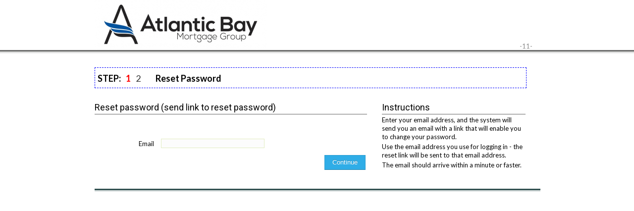

--- FILE ---
content_type: text/html; charset=UTF-8
request_url: http://www.mymrlister.net/backend.php?page=resetpw
body_size: 2634
content:
<!DOCTYPE html>
<html lang="en">
<head>
<meta charset="UTF-8">
<title>Reset Password - Reset Password - Financing by Atlantic Bay Mortgage Group  NMLS# 72043 (www.nmlsconsumeraccess.org)</title>
<script>
    /*jslint browser: true, devel: true, passfail: true */

    var WebFontConfig;
    WebFontConfig = {
        google: { families: [ "Roboto:400,300,500,700:latin", "Lato:400,700:latin" ] }
    };
    (function () {
        "use strict";
        var wf, s;
        wf = document.createElement("script");
        // wf.src = ("https:" === document.location.protocol ? "https" : "http") + "://ajax.googleapis.com/ajax/libs/webfont/1/webfont.js";
        wf.src = "https://ajax.googleapis.com/ajax/libs/webfont/1/webfont.js";
        wf.type = "text/javascript";
        wf.async = "true";
        s = document.getElementsByTagName("script")[0];
        s.parentNode.insertBefore(wf, s);
    }());
</script>


		<link rel="stylesheet" type="text/css" href="https://sps-assets.s3.amazonaws.com/backend/css/fontawesome/css/all.css">
		<link href="css.php?template=white&amp;whitelabel=images%2Fwhitelabels%2F560%2F1380917833_5182640.jpg" rel="stylesheet" type="text/css">
        <script src="speller/spellChecker.js"></script>
        
        <script src="javascript/quick_ajax.js"></script>
        <script>

/*jslint browser: true, devel: true, passfail: true */
/*global AxRequest */

function supportPhoneNumber() {
    "use strict";
    var btn, postparams;
    btn = document.getElementById("support_call_btn");
    btn.src = "images2/ibp1p.gif";
    postparams = "npa=" + document.getElementById("support_npa").value + "&nnx=" + document.getElementById("support_nnx").value + "&line=" + document.getElementById("support_line").value;
    AxRequest("ax_support_ifbyphone.php?" + postparams, "ifbyphone_repl"); // need to change to lower case
    return false;
}

function supportAutoFocus(field, limit, next, evt) {
    "use strict";
    var charCode, nxo;
    if (!evt) {
        evt = event;
    }
    // var charCode = (evt.charCode) ? evt.charCode : ((evt.keyCode) ? evt.keyCode : ((evt.which) ? evt.which : 0));
    if (evt.charCode) {
        charCode = evt.charCode;
    } else {
        if (evt.keyCode) {
            charCode = evt.keyCode;
        } else {
            if (evt.which) {
                charCode = evt.which;
            } else {
                charCode = 0;
            }
        }
    }
    nxo = document.getElementById(next);
    if ((charCode > 31 && field.value.length) === limit) {
        nxo.focus();
    }
}

        </script>

        <!-- Start Twitter API JS -->
        <script src="https://platform.twitter.com/widgets.js"></script>
        <!-- End Twitter API JS -->

        <!-- Start of jQuery and jQuery UI in NOCONFLICT mode1 -->
        <link rel="stylesheet" type="text/css" href="https://spscdn.s3.amazonaws.com/backend/javascript/jquery/themes/sps_green/jquery-ui-1.8.5.custom.css" ourlocation="header.tmpl.php point 113">
    	<script src="lib/jquery-1.7.2.min.js"></script>
    	<script src="lib/jquery-ui-1.8.20.custom.min.js"></script>
	<script>
		$.noConflict();
	</script>
	<!-- End of jQuery and jQuery UI -->
	
	<script src="https://cdnjs.cloudflare.com/ajax/libs/intro.js/2.9.3/intro.min.js"></script>
	<link rel="stylesheet" href="https://cdnjs.cloudflare.com/ajax/libs/intro.js/2.9.3/introjs.css">
	
        <link rel="stylesheet" type="text/css" media="screen" href="https://spscdn.s3.amazonaws.com/backend/javascript/highslide/new-hs-v4.css">
        <script src="/highslide/highslide.js"></script>
        <script>

/*jslint browser: true, devel: true, passfail: true */
/*global hs */

hs.graphicsDir = "/highslide/graphics/";
hs.showCredits = false;
hs.loadingText = "Loading ... ";
hs.allowMultipleInstances = false;
hs.preserveContent = false;
hs.registerOverlay({ thumbnailId: null, overlayId: "controlbar", position: "top right", hideOnMouseOut: false });
hs.outlineType = "rounded-white";
hs.hideThumbOnExpand = false;
hs.marginLeft = 20;
hs.marginRight = 10;
hs.outlineWhileAnimating = true;
hs.objectLoadTime = "after";
hs.align = "center";

        </script>
</head><body><div id="popupWindow"></div>
<div id="newPage" class="sect eleven"><!-- 11 -->
<div id="header">
    <div id="serviceLogo">
        <div id="topMenu">

    	</div>

        <div id="logoffLink"></div>
        <div id="cartLink"></div>
	</div>


</div> <!-- eo header -->
	<!-- BEGIN Content11 -->
	<table style="width: 780px;" class="table-center">
	  <tr>
		<td>
<div id="newStyle">
	<div id="newContent">
	
		<div id="multiStep" ourlocation="includes/wizards.inc.php point 319">
			<div id="label">STEP:</div>
			<div id="thisStep">1</div><div class="step">2</div>
			<div id="description">Reset Password</div>
		</div>
<div style="clear:both;"></div>
		<div class="left565">
			<form class="form425" id="frm_pw_ext_done" name="frm_pw_ext_done" action="backend.php" method="post">
<input type="hidden" name="prevnext" id="frm_pw_ext_done_prevnext" value="next" />
<input type="hidden" name="page" id="page" value="resetpw" />
<input type="hidden" name="action" id="action" value="form_reset_password_email" />
<input type="hidden" name="wizard_logging_key" id="wizard_logging_key" value="136226" />
<div><fieldset><div class="heading">Reset password (send link to reset password)</div>
<div class="input-row">
	<p>&nbsp;</p>
	<label for="reset_email">Email</label>
	<input type="text" class="txtbox" name="reset_email" id="reset_email" value="" />
</div>
<div class="button-row" align="right">
	<input id="prv_nxt_pfx_nxt" name="prv_nxt_pfx_nxt" type="button" class="btn" value="Continue" onclick="document.getElementById('frm_pw_ext_done_prevnext').value='next';document.forms.frm_pw_ext_done.submit();"  />
</div>
</fieldset></div></form>
		</div>
		<div class="right305">
			<div class="helpArea">
<div class="heading">Instructions</div>
<p>Enter your email address, and the system will send you an email with a link that
will enable you to change your password.</p>
<p>Use the email address you use for logging in - the reset link will be sent to that email address.</p>
<p>The email should arrive within a minute or faster.</p>
</div>

		</div>
			
	</div>
</div>

<!-- BEGIN Footer "backend" from $page $action-->
<div style="clear:both;"></div>
<div style="position: relative; width:900px; height:5px; margin-top:20px; padding-top:10px;background: url('images/backend/page_footer.gif') top left repeat-x">
	<div style="float:left; margin: 20px 40px; display:inline;"></div>
	<div style="float:left; margin: 10px 30px; display:inline;"></div>
	<div style="float:right; right; margin: 20px 40px; display:inline;"></div>
</div>

<!-- END Footer "backend" -->
</td></tr></table></div><!-- eo page -->
</body></html>

--- FILE ---
content_type: text/css; charset=UTF-8
request_url: http://www.mymrlister.net/css.php?template=white&whitelabel=images%2Fwhitelabels%2F560%2F1380917833_5182640.jpg
body_size: 15083
content:
@charset 'utf-8';

/*
Version:        1.0
Template:       SPS
*
* Table of Contents
****************************************
* Imported Web Fonts (woff)
* Body (Resets)
* Table
* Sidebar - (Menus / Navigation
* Main
* Content - Most css should go here
* Headlines
* Fonts
* Forms
* Buttons
* CSS Defaults and Overrides
*/

/* Body (Resets)
------------------------------------------------------------ */

body {
    background:url('images/backend/css/headerwhitebackground.gif') repeat-x 0 0;
    margin:0;
    color:#000;
    font-size:13px;
    font-family: 'Lato', Arial, Helvetica, sans-serif ;
}

body.modal {
    background-image:none;
    margin:0;
    color:#000;
    font-size:13px;
    font-family: 'Lato', Arial, Helvetica, sans-serif ;
}

body#popup {
    background-image:none;
    font-size:13px;
}

p {
    line-height: 1.35em;
    margin-top: 5px;
}


/* Table
------------------------------------------------------------ */


table {
    border-spacing:0;
    border-style:none;
}
table.table-center {
    margin-left: auto;
    margin-right: auto;
}

thead.black {
        padding-top: 20px;
        background-color: black;
        color: white;
        text-align:left;
}

table.form {
    border:none;
}

table.cart {
    background-color:#E8F1D4;
    font-size:11px;
    border:none;
}

th.form {
    font-family: 'Roboto', Arial, Helvetica, sans-serif;
    font-size:18px;
    font-weight: 400;
    text-align:left;
    border-bottom:1px solid #666666;
    padding:8px 0 3px;
    color:#000000;
}

td.form {
    color:#000;
}

td.req {
    color:#F74542;
}

td.medium {
    font-size:11px;
}

td.step {
    color:#000;
    font-size:14px;
    background-color:#f3f3f3;
    border:none;
}

/* set th or td widths */
.w5pc  { width: 5%;}
.w10pc { width: 10%;}
.w15pc { width: 15%;}
.w20pc { width: 20%;}
.w25pc { width: 25%;}
.w30pc { width: 30%;}
.w35pc { width: 35%;}
.w40pc { width: 40%;}
.w45pc { width: 45%;}
.w50pc { width: 50%;}
.w55pc { width: 55%;}
.w60pc { width: 60%;}
.w65pc { width: 65%;}
.w70pc { width: 70%;}
.w75pc { width: 75%;}
.w80pc { width: 80%;}
.w85pc { width: 85%;}
.w90pc { width: 90%;}
.w95pc { width: 95%;}
.w100pc { width: 100%;}

/*********************************************/
/*      MY SITES ELEMENTS                    */
/*********************************************/

table.sites {
    border:none;
    width:100%;
    padding:0;
    margin:0;
    box-sizing:border-box;
    color: #444;
}
table.striped {
    background: #fff;
}
.striped tbody tr:nth-child(even) {
    background: #f6f6f6;
}
.verticaltop td {
    padding: 10px 0 0 0;
    vertical-align: top;
}
table.sites thead th {
    height: 2em;
    padding:5px 2px;
}
table.sites td {
    height:30px;
    border-bottom:1px solid #DDE;
}
table.sites tr.darkRow td {
    background-color:#FCFCFC;
}
table.sites tr.lightRow td {
    background-color:#ffffff;
}
th.selector {
    width: 20px;
    text-align:center;
}
th.row_num {
    width: 20px;
    text-align:center;
}
th.status {
    width: 80px;
}
th.mls {
    width: 45px;
}
th.address {
    width: 175px;
}
th.domain {
    /* width:175px; */
}
th.profile {
    width:100px;
}
th.marketing {
    width: 205px;
}
th.actions {
    width:90px;
}
td.row_num {
    text-align:center;
}
td.status {
    width:100px;
    padding-left:2px;
    text-align:left;
    font-size:11px;
}
td.mls {
    text-align:left;
    font-size:9px;
}
td.address {
    text-align:left;
    font-size:11px;
    font-weight:700;
}
td.domain {
    text-align:left;
    font-size:11px;
    white-space: nowrap;
    overflow: hidden;
    text-overflow: ellipsis;
}
td.profile {
    font-size:9px;
    text-align:left;
}
td.marketing {

}
td.actions {
    text-align:right;
    font-size:12px;
}
table.sites.form {
    background-color:#E8F1D4;
    font-size:11px;
    font-weight:700;
    border:none;
}
table.sites.cart {
    background-color:#E8F1D4;
    font-size:11px;
    border:none;
}
table.sites th.form {
    color:#FFF;
    background-color:#9EC244;
    vertical-align:middle;
    height:30px;
    font-size:15px;
    text-transform:uppercase;
    font-weight:700;
}
table.sites td.form {
    color:#000033;
}
table.sites td.req {
    color:#F74542;
}
table.sites td.medium {
    font-size:11px;
}
table.sites td.step {
    color:#000033;
    font-size:14px;
    background-color:#f3f3f3;
    border:none;
}
#sites {
    table-layout:fixed;
}

/************************************************/
/*      SPREADSHEET (for input) TABLE ELEMENTS  */
/************************************************/


table.spreadsheet {
    border:none;
    padding:0;
    margin:0;
}
table.spreadsheet td {
    height:20px;
    border:none;
}
table.spreadsheet td input {
    font-size:12px;
    margin:0;
}


/*****************************/
/*      MISC  ELEMENTS       */
/*****************************/

table.compare {
    width:720px;
    margin:0 auto 20px;
}

table.compare td.feature {
    height:50px;
    width:345px;
    padding-right:15px;
}

table.compare td.ok {
    background:url('backend/images/icons/icon-ok31.gif') 10px 10px no-repeat;
    height:50px;
    padding-left:50px;
    width:170px;
}

table.compare td.no {
    height:50px;
    width:170px;
}



table.tinycart,
td.small {
    font-size:10px;
}

td.normal,
td.smallbox {
    font-size:13px;
    background-color:#FFF;
    vertical-align:top;
}


/* Content
------------------------------------------------------------ */


#newPage {
    position:relative;
    width:900px;
    margin:0 auto;
}
#newPage.sect::before {
    display:block;  /* use this to show or hide this marker */
    position:absolute;
    top:85px;
    right:15px;
    color: #888;
}

#newPage.sect.one::before {
    content: "-1-";
}
#newPage.sect.two::before {
    content: "-2-";
}
#newPage.sect.three::before {
    content: "-3-";
}
#newPage.sect.four::before {
    content: "-4-";
}
#newPage.sect.five::before {
    content: "-5-";
}
#newPage.sect.six::before {
    content: "-6-";
}
#newPage.sect.seven::before {
    content: "-7-";
}
#newPage.sect.eight::before {
    content: "-8-";
}
#newPage.sect.nine::before {
    content: "-9-";
}
#newPage.sect.ten::before {
    content: "-10-";
}
#newPage.sect.eleven::before {
    content: "-11-";
}

#content {
    background-color:#FFF;
    padding:10px;
}

#header {
    height:115px;
    position:relative;
}

#serviceLogo {
    background:url('display/resizeimage.php?filename=/home/single/public_html/images/whitelabels/560/1380917833_5182640.jpg&mh=100') no-repeat 0 0;
    height:115px;
}

#topMenu {
    position:absolute;
    top:75px;
    left:200px;
}

#topMenu ul {
    margin:0;
    padding:0;
}

#topMenu ul li {
    display:block;
    float:left;
    text-align:center;
    margin:0;
    padding:0;
}

#topMenu ul li a {
    font-family: 'Roboto', Arial, Helvetica, sans-serif ;
    font-size:16px;
    font-weight:400;
    height:20px;
    width:131px;
    display:block;
    text-decoration:none;
    color: #000000;
    letter-spacing:0.1em;
    margin:0 10px 0 0;
    padding:4px 0;
}

#topMenu ul li a:hover {
    color:#000000;
    background-color:#DDDDDD ;
}

#hello {
    position:absolute;
    top:5px;
    right:100px;
    width:200px;
    text-align:right;
    color:#000000 ;
}

#logoffLink {
    position:absolute;
    top:5px;
    right:30px ;
}

#cartLink {
    position:absolute;
    top:40px;
    right:30px;
    height:35px;
    text-align:right;
    color:#000000;
}

a.whiteLinks:link,
a.whiteLinks:visited,
a.whiteLinks:hover,
a.whiteLinks:active {
    font-size:13px;
    color:#0000FF;
    font-weight:700;
    text-decoration:underline;
}

a.whiteLinks:hover {
    text-decoration:none;
}

a.menulink,
a.menulink:link,
a.menulink:visited,
a.menulink:active {
    color:#0033CC;
    text-decoration:underline;
}

a.menulink:hover {
    color:#0033CC;
    text-decoration:none;
}

a.menulinkSmall,
a.menulinkSmall:link,
a.menulinkSmall:visited,
a.menulinkSmall:active {
    color:#0033CC;
    text-decoration:underline;
    font-size:0.85em;
}

a.menulinkSmall:hover {
    color:#0033CC;
    text-decoration:none;
}

a.nolink,
a.nolink:link,
a.nolink:visited,
a.nolink:hover,
a.nolink:active {
    color: #aaaaaa !important;
    text-decoration:none;
}


div#managesitestabs {
    background-color:#F6F6F6;
}

.block {
    display: block;
}
.iblock {
    display: inline-block;
}

/*******************************************/
/*  BREADCRUMBS                            */
/*******************************************/

div.breadcrumbs 	{ float: left; display: block; width:870px; }
div.breadcrumbs ul 	{ list-style: none; padding-left:20px; }

ul#crumbs 			{ display: block; margin-top:0; }
ul#crumbs li 			{ display: inline; }
ul#crumbs li.first 	{ padding-left: 0; }
ul#crumbs li a,
ul#crumbs li a:link,
ul#crumbs li a:visited {
    display: block;
    float: left;
    font-size: 12px;
    margin-left: -20px;
    padding: 6px 17px 11px 25px;
    position: relative;
}
ul#crumbs li a {
    background-image: url('images/backend/css/bg-crumbs.png');
    background-repeat: no-repeat;
    background-position: 100% 0;
    position: relative;
}
ul#crumbs li.first a { padding-left: 10px; }
ul#crumbs li.current a { color: #000;	text-decoration: none;  }

ul#crumbs li a:hover {
    color: #324F5F;
    background-position: 100% -48px;
    cursor: pointer;
}
ul#crumbs li a:active {
    color: #324F5F;
    background-position: 100% -96px;
}
ul#crumbs li.first a span {
    height: 29px;
    width: 3px;
    border-left: 1px solid #d9d9d9;
    position: absolute;
    top: 0px;
    left: 0px;
}



/*******************************************/
/*  NEW FORM ELEMENTS                      */
/*******************************************/

input[type=checkbox] {
    background:none;
    padding-left:5px;
    border:none;
}

input[type=radio] {
    background:none;
    padding-left:5px;
    border:none;
}





/*******************************************/
/*      FORM ELEMENTS                      */
/*      (not sure if this is used)         */
/*******************************************/


label {
    width:150px;
    display:inline-table;
    padding-right:10px;
}

.input-row {
    padding-top:1px;
    padding-bottom:1px;
    border-bottom:none;
}

.input-row input {
    width:200px;
}

.input-row select {
    width:209px;
    margin:3px 3px 3px 4px;
}

.input-row textarea {
    width:350px;
    margin:3px 3px 3px 4px;
}

.input-row textarea.fullwidth {
    width:530px;
}


input.txtbox {
    margin:3px 3px 3px 4px;
}

input.longtxtbox {
    margin:3px 3px 3px 4px;
    width:390px;
}

input.readonlytxtbox {
    margin: 3px 3px 3px 4px;
    color: #505050;
    border: white;
    border: solid transparent;
}

input.longtxtbox {
    margin: 3px 3px 3px 4px;
    width: 390px;
}

.button-row {
    margin:3px 3px 3px 4px;
}

.button-row input {
    margin:0;
}



/*******************************************/
/*      NEW LEFT SIDE INPUT FORM ELEMENTS  */
/*******************************************/


form.form425 {
    margin: 0;
    padding: 0;
}

.form425 fieldset {
    margin:0;
    padding:0;
    border:none;
}

.form425 legend {
    font-weight:700;
    color:#333333;
    padding:2px 4px;
    border:1px solid #DCDCDC;
    background:#F0F0F0;
}

.form425 .input-row {
    margin:10px 0;
    padding:1px 0;
    border-bottom:none;
}

.form425 form input {
    height:1.4em;
    padding:0 0 0 0.2em;
    margin:0 0 0 0.5em;

}

.form425 input.long {
    width:200px;
}

.form425 select {
    margin:0 0 0 .5em;
}

.form425 textarea {
    padding:0 0 0 0.2em;
    margin:0 0 0 .5em;
}

.form425 textarea:focus,
input[type='text']:focus,
textarea:focus {
    background-color:#FFFDE5;
}

/* .form425 fieldset br {
    display:none;
}
*/

.form425 fieldset div {
    clear:both;
    position:relative;
}
.form425 fieldset div.leftHalf, .form425 fieldset div.rightHalf {
    clear:none;
}


.form425 label {
    margin: 5px 0 0 0;
    display:block;
    width:120px;
    text-align:right;
    float:left;
}
.form425 fieldset div.cr p {
    margin:3px 0 0 0;
    display:block;
    width:120px;
    text-align:right;
    float:left;
}
.form425 label.left {
    width:90%;
    padding-left:10px;
    text-align:left;
    float:left;
}
.form425 fieldset div.cr label {
    text-align:left;
    margin:0 0 0.9em 120px;
    height:1.2em;
    width:auto;
    float:none;
}

.form425 fieldset div.cr label input {
    float:left;
}

.form425 fieldset hr {
    width:80%;
    color:#dcdcdc;
    background-color:#dcdcdc;
    height:1px;
    border:none;
}

.form425 .mandat {
    color:#B50104;
    font-weight:700;
}

.form425 .buttons {
    text-align:center;
}

/* this helps with formatting on the fast start pages */

.form425 fieldset div.noclear,
.form425 fieldset div.noclear div {
    clear:none;
}

div.faststartimport {
    text-align:center;
}

div.faststartimport .heading {
    font-family: 'Roboto', Arial, Helvetica, sans-serif ;
    font-size:25px;
    font-weight:400;
    margin:15px 0;
    text-align:center;
    border:none;
}

div.heading:nth-of-type(1) {
    margin-top:0;
}
div.faststartimport .subHeading {
    font-family: 'Roboto', Arial, Helvetica, sans-serif ;
    font-size:20px;
    font-weight:400;
    margin:15px 0;
    border:none;
}

div.faststartimport p{
    font-family: 'Roboto', Arial, Helvetica, sans-serif ;
    font-size:16px;
    font-weight:400;
    margin:10px 0;
    border:none;
}


div.faststartimport .formcontainer {
    width:700px;
    height:130px;
    text-align:left;
    position: relative;
    margin: 0 auto;
}
.formcontainer .row {
    width:700px;
    float:left;
    position: relative;
    margin: 5px auto;
}
div.faststartimport .formcontainer .label {
    width: 260px;
    float:left;
    clear:none;
    font-size:16px;
}
div.faststartimport .formcontainer .inputfield {
    width: 190px;
    float:left;
    clear:none;
}
div.faststartimport .formcontainer .button {
    width: 100px;
    float:left;
    clear:none;
}

table.faststartListhubTable {
    width:580px;
    margin: 20px auto;
    border:1px solid #cccccc;
    padding:10px;
}

/*******************************************/
/*      COPY TO CLIPBOARD ELEMENTS         */
/*******************************************/


label.copy {
  clear: both;
  display: block;
  font-size: 0.85em;
  font-weight: bold;
  padding: 0.8em 0 0.2em 0;
  user-select: none;
}
input.copy, .btn.copy {
  float: left;
  font-size: 1em;
  padding: 3px 6px;
  margin: 0;
  line-height: normal;
  outline: 0;
  box-shadow: none;
}
input.copy {
  width: 400px;
  background-color: #fbfbde;
  border-right: 0 none;
  border-radius: 0;
  border: 1px solid #ccc;
  color: #3A87AD;
  font-family: Courier New;
}
.btn.copy {
  color: #fff;
  position: relative;
  background-color: #2FADE7;
  border-radius: 0;
  cursor: pointer;
  border: 1px solid #2FADE7;
}
.copied::after {
  position: absolute;
  top: 12%;
  right: 110%;
  display: block;
  content: 'copied';
  font-size: 0.85em;
  padding: 2px 3px;
  color: #333;
  background-color: #8BD12E;
  border-radius: 1px;
  opacity: 0;
  will-change: opacity, transform;
  animation: showcopied 1.5s ease;
}

@keyframes showcopied {
  0% {
    opacity: 0;
    transform: translateX(100%);
  }
  70% {
    opacity: 1;
    transform: translateX(0);
  }
  100% {
    opacity: 0;
  }
}


/*******************************************/
/*      TOOL TIP ELEMENTS                  */
/*******************************************/


.wtooltip {
    visibility:hidden;
    position:absolute;
    top:0;
    left:0;
    z-index:2;
    font-size:12px;
    color:#FFF;
    line-height:14px;
    border:2px solid #999;
    background-color:#666666;
    width:200px;
    padding:5px 10px;
}

.tip {
    border-bottom:1px dashed blue;
}

thead .tip {
    border-bottom:1px dashed white;
}

.tipOff {
    border-bottom:1px dashed blue;
    color:#666666;
}





/*******************************************/
/*      NEW GENERAL DESIGN ELEMENTS        */
/*******************************************/

span.info {
    width: 12px;
    height: 12px;
    background: url('backend/images/icons/icon-howto10.png') no-repeat bottom;
    display:inline-block;
    vertical-align: center;
}
img {
    border:none;
}

.title {
    font-family: 'Roboto', Arial, Helvetica, sans-serif;
    font-size:30px;
    font-weight: 300;
    padding:0;
    margin:0 0 10px 0;
    letter-spacing:0.03em;
    color:#000000;
}

img.title {
    float:left;
    margin:2px 12px 0 0;
    padding:0;
    border:none;
}

.heading {
    font-family: 'Roboto', Arial, Helvetica, sans-serif;
    font-size:18px;
    font-weight: 400;
    border-bottom:1px solid #666666;
    padding:8px 0 3px;
    color:#000000;
}
.headingBox {
    font-family: 'Roboto', Arial, Helvetica, sans-serif;
    font-size:18px;
    font-weight: 400;
    background-color: #fafafa;
    border:1px solid #d4d4d4;
    padding: 5px 10px;
    color:#000000;
}
.subHeading {
    font-size:17px;
    font-family: 'Roboto', Arial, Helvetica, sans-serif;
    border-bottom:1px solid #666666;
    padding-bottom:3px;
    margin: 20px 0 10px;
    color:#000000;
}

.heading2 {
    font-size:13px;
    font-family: 'Roboto', Arial, Helvetica, sans-serif;
    font-weight:700;
    margin:7px 0 0;
    color:#000000;
}

p.newSection {
    margin-top:10px;
}

.primaryProfile {
    color:#FF0000;
    font-style:italic;
}

.midPageTitle {
    font-size:28px;
    padding:5px 0 0 0;
    margin:10px 0 0 0;
    letter-spacing:0.03em;
    border-top:1px solid #adde22;
}

.highlightBox {
    border:1px dashed #adde22;
    padding:10px;
}

.headingNoUnderline {
    font-size:18px;
    padding-bottom:3px;
}

#newStyle {
    width:870px;
    padding:0;
    position:relative;
    font-size:13px;
}

div#newStyle a,
div#newStyle a:link,
div#newStyle a:visited,
div#newStyle a:active {
    color:#0000CC;
    text-decoration:underline;
}

div#newStyle a:hover {
    color:#0000CC;
    text-decoration:none;
}

.tblNewStyle {
    font-size:13px;
}

.red {
    color: #ff0000;
}

.httpsgreenlock {
    color: green;
    font-size: 15px;
    margin-left: 7px;
}

.httpsredlock {
    color: red;
    font-size: 15px;
    margin-left: 7px;
}

.success {
    color:#339933;
}
.warning {
    color:#FF0000;
}

.centerwarning {
    color: #ff0000;
    text-align: center;
}

/*******************************************/
/*      PAGE FOOTER                        */
/*******************************************/



div#footerBar {
    position:relative;
    width:900px;
    height:30px;
    margin-top:20px;
    padding-top:10px;
    background:url('images/backend/css/page_footer.gif') top left repeat-x;
    border:none;
}

#footerSupport {
    float:left;
    width:900px;
    height:100px;
    position:relative;
}

#callSupport {
    float:left;
    width:900px;
    height:100px;
    position:relative;
}

#socials {
    float:left;
    width:900px;
    height:100px;
    position:relative;
}

#facebookWrapper {
    float:left;
    clear:both;
    width:900px;
    margin-top:10px;
    height:100px;
}

/*******************************************/
/*      LIST MENU ENTITIES                 */
/*******************************************/



img.smallMenuIcon {
    float: left;
    margin: 0 8px 0 0;
    padding: 0;
    border: none;
}

ul.menuListHor {
    padding: 0;
    margin: 5px 0;
    display: inline;
}

ul.menuListHor li {
    list-style-type:none;
    padding:0 0 0 30px;
    margin:8px 20px 0 0;
    background-image:url('backend/images/icon-small-sprite.gif');
    background-repeat:no-repeat;
    height:18px;
    display:inline;
    float:left;
}

dl.menuList {
    padding: 0;
    margin: 5px 0;
}

dl.menuList dt {
    list-style-type:none;
    padding: 0 0 0 30px;
    margin: 8px 0 0 0;
    background-image: url('backend/images/icon-small-sprite.gif');
    background-repeat: no-repeat;
    height: 18px;
}

dl.menuList dd {
    padding:0 0 0 30px;
    margin:0;
}

ul.menuList {
    padding:0;
    margin:5px 0;
    display:block;
}

ul.menuList li {
    list-style-type: none;
    padding: 0 0 0 30px;
    margin: 8px 0 0 0;
    background-image: url('backend/images/icon-small-sprite.gif');
    background-repeat: no-repeat;
    min-height: 18px;
    display: block;
}

div.menuList {
    padding: 0 0 0 30px;
    margin: 8px 0 0 0;
    background-image: url('backend/images/icon-small-sprite.gif');
    background-repeat: no-repeat;
    height: 18px;
    display: block;
}



/*****************  NEW MENU CSS ********************/

/* ICON menu */

ul.menu {
    margin: 0;
    padding: 0;
    list-style-type: none;
    display: block;
    line-height: 1.5;
}
ul.menu li {
    position: relative;
    display: block;
    margin: 8px 0 0 0;
    padding: 0 0 0 32px;
    min-height: 18px;
}


/* Font Awesome Icons in Menu Lists */

ul.menu li .fa-li {
    left: 0;
    text-align:left;
}
.icon::before {
      font-family: 'Font Awesome 5 Pro';
    display: inline-block;
    font-style: normal;
    font-variant: normal;
    text-rendering: auto;
    -webkit-font-smoothing: antialiased;
}

li.icon::before {
    position: absolute;
    top: 0;
    left: 0;
    font-size: 1.25em;
    font-weight: 400;
}


ul li.blank {
    position:relative;
}
ul li.blank i { /* normal position for icon */

}
ul li i {       /* Normal icon size in menu lists lists */
    font-size: 1.4em;
}
/* Helper to help migrate old menu icons to new menu icons
    2/1/21 */

li.fa-migrate {
    margin-left:-30px !important;
}
li.fa-migrate i {
    width: 1.25em;
}

/* Additional helpers for stacking icons in Lists  */
/* Helps migrate old list backgrounds to new icons */

ul li.blank span.icon-stack i { /* normal position for smaller icons */
    top: -2px;
}


/********************************************/
/*      ICONS               				*/
/*		Need to \ escape twice in PHP		*/
/*		Font-family DEFAULT is 'Pro'		*/
/* 		Font weight 400 is default			*/
/********************************************/


.overlayicon {
    position: absolute;
    font-size: 10px;
    font-weight: 500;
    line-height: 1em;
    width: 1.25em;
    text-align: center;
    top: -3px;
    left: 13px;
    background-color:  #2FADE7;
    color: #fff;
    padding: 1px 2px 2px;
    border-radius:4px;
}
.overlayicon.disabled {
    background-color:  #c0c0c0;
    color: #333;
}

/* Helpers for stacking icons on their own */



span.icon-stack {
    display: inline-block;
    position: relative;
}
span.stack-tr { /* top right */
    width: 2em;
}
i + i.stacked {
    left: 0.9em;
    top: -2px;
    position: absolute;
    width: auto;
}







ul li.blank span.icon-stack i {				/* Small icon size with overlay */
    font-size: 1.3em;
}
ul li.blank span.icon-stack i.stacked {		/* Small icon size with overlay */
    position: absolute;
    width: auto;
    font-size: 1em;
}
ul span.icon-stack {
    position: static;
}
ul span.stack-tr { 							/* position top right */
    width: auto;
}
ul span.stack-tr i + i.stacked { 			/* position top right */
    left: 0.9em;
    top: -3px;
}
ul li.blank i.aftertext { /* show after text label */
    position: relative;
    top: 0;
    padding-left: 5px;
    font-size: 1em;

}



/* Font Awesome Icons */
.iconlink {
    text-decoration: none !important;
}
.completed,
.images-uploaded {
    color: #27ae61 !important;
}

.menu-icon {
    color: #2fade7 !important;
}



.freeview-active {
    color: #27ae61 !important;
}

.phone-active {
    color: #27ae61 !important;
}
.video-created {
    color: #27ae61 !important;
}
.fa-peace {
    color: purple;
}
.fa-peace.yes {
    color: green;
}







.delete::before {
  content: '\f2ed';
}
.download::before {
  content: '\f019';
  font-weight: 900;
}
.home-heart::before {
  content: '\f4c9';
  font-weight: 900;
  color: #cccccc;
}
    .home-heart.yes::before {
      color: #B50909;
    }
.megaphone::before {
  content: '\f675';
  font-weight: 900;
  color: #cccccc;
}
    .megaphone.yes::before {
      color: green;
    }
/*
.phone-square::before {
  content: '\f098';
  font-weight: 900;
  color: #cccccc;
}
    .phone-square.active::before {
      color: #2FADE7;
    }
*/
.qrcode::before {
  content: '\f029';
}
.redo::before {
  content: '\f2f9';
  font-weight: 900;
  color: blue;
}
.vid::before {
  content: '\f008';
  font-weight: 900;
  color: #cccccc;
}
    .vid.yes::before {
      content: '\f008';
      font-weight: 900;
      color: #3700b3;
    }
.warn::before {
  content: '\f071';
  color: orange;
}
.yout::before {
  font-family: 'Font Awesome 5 Brands';
  content: '\f167';
  color: red;
}
    .yout.none::before {
      color: #cccccc;
    }
.clock::before {
  content: '\f017';
  font-weight: 900;
  color: red !important;
}


/********************************************/
/*      MENU LIST ITEMS	      				*/
/********************************************/


ul.menuListShort {
    padding:0;
    margin:5px 0;
}

ul.menuListShort li {
    list-style-type:none;
    padding:2px 0 0 30px;
    margin:0 8px 0 0;
    background-image:url('backend/images/icon-small-sprite.gif');
    background-repeat:no-repeat;
    height:18px;
    display:block;
}


li.wizard {
    background-position:0 0;
}

li.address {
    background-position:0 -20px;
}

li.design {
    background-position:0 -40px;
}

li.designOptions {
    background-position:0 -60px;
}

li.documents {
    background-position:0 -80px;
}

li.linksMap {
    background-position:0 -100px;
}

li.tagline {
    background-position:0 -120px;
}

li.summary {
    background-position:0 -140px;
}

li.details {
    background-position:0 -160px;
}

li.highlights {
    background-position:0 -180px;
}

li.photos {
    background-position:0 -200px;
}

li.video {
    background-position:0 -220px;
}

li.seo {
    background-position:0 -240px;
}

li.openHouse {
    background-position:0 -280px;
}

li.fsbo {
    background-position:0 -300px;
}

li.shareView {
    background-position:0 -680px;
}

li.freeView {
    background-position:0 -820px;
}

li.inquiries {
    background-position:0 -420px;
}

li.tickets {
    background-position:0 -720px;
}

li.widgets {
    background-position:0 -740px;
}

li.stats {
    background-position:0 -260px;
}

li.userProfile {
    background-position:0 -520px;
}

li.movie,
dt.movie {
    background-position:0 -460px;
}

li.domains {
    background-position:0 -380px;
}

li.craigslist {
    background-position:0 -340px;
}

li.officeProfile {
    background-position:0 -480px;
}

li.shipping {
    background-position:0 -540px;
}

li.password {
    background-position:0 -500px;
}

li.accountAccess {
    background-position:0 -440px;
}

li.subscription {
    background-position:0 -700px;
}

li.creditcard {
    background-position:0 -360px;
}

li.orderHistory {
    background-position:0 -400px;
}

li.banners {
    background-position:0 -320px;
}

li.sponsors {
    background-position:0 -560px;
}

li.var {
    background-position:0 -800px;
}

li.promote {
    background-position:0 -780px;
}

li.freeview {
    background-position:0 -820px;
}

li.signrider {
    background-position:0 -840px;
}

li.calendar {
    background-position:0 -860px;
}

li.picturePath {
    background-position:0 -880px;
}

li.guide,
dt.guide {
    background-position:0 -900px;
}

li.OK {
    background-position:0 -920px;
}

li.unknown {
    background-position:0 -940px;
}

li.warning {
    background-position:0 -960px;
}

li.ended {
    background-position:0 -980px;
}

li.coLister {
    background-position:0 -1000px;
}

li.brochure {
    background-position:0 -1020px;
}

li.info {
    background-position:0 -1040px;
}

li.freeviewOff {
    background-position:0 -1060px;
}

li.freeviewOn {
    background-position:0 -1080px;
}

li.clicktocall {
    background-position:0 -1100px;
}

li.activerain {
    background-position:0 -1120px;
}

li.sponsor {
    background-position:0 -1140px;
}

li.panorama {
    background-position:0 -1160px;
}

li.editmenus {
    background-position:0 -1180px;
}

li.pages {
    background-position:0 -1200px;
}

li.financing {
    background-position:0 -1220px;
}

li.defaults {
    background-position:0 -1240px;
}

li.mobilemarketer {
    background-position:0 -1260px;
}

li.codeon {
    background-position:0 -1280px;
}

li.codeoff {
    background-position:0 -1300px;
}

li.qrcode {
    background-position:0 -1320px;
}

li.ppt,
dt.ppt {
    background-position:0 -1340px;
}

li.pdf,
dt.pdf {
    background-position:0 -1360px;
}

li.pub,
dt.pub {
    background-position:0 -1380px;
}

li.word,
dt.word {
    background-position:0 -1400px;
}

li.greenbullet,
dt.greenbullet {
    background-position:0 -1420px;
}

li.blackbullet,
dt.blackbullet {
    background-position:0 -1440px;
}

li.bluebullet,
dt.bluebullet {
    background-position:0 -1460px;
}

li.gobullet,
dt.gobullet {
    background-position:0 -1480px;
}

li.wrench,
dt.wrench {
    background-position:0 -1500px;
}

li.star,
dt.star {
    background-position:0 -1520px;
}

li.paypal,
dt.paypal {
    background-position:0 -1540px;
}

li.balance,
dt.balance {
    background-position:0 -1560px;
}

li.noextension,
dt.noextension {
    background-position:0 -1580px;
}

li.copy,
dt.copy {
    background-position:0 -1600px;
}

li.delete,
dt.delete {
    background-position:0 -1620px;
}

li.sticker,
dt.sticker {
    background-position:0 -1640px;
}

li.youtube,
dt.youtube {
    background-position:0 -1660px;
}
li.youtube2::before,
dt.youtube2::before {
    font-family: 'Font Awesome 5 Pro';
    font-weight: 400;
    content: '008';
}
li.htmlflyer,
dt.htmlflyer {
    background-position:0 -1680px;
}

div.spokesman,
li.spokesman,
dt.spokesman {
    background-position:0 -1700px;
}

li.sync,
dt.sync {
    background-position:0 -1720px;
}

li.share,
dt.share {
    background-position:0 -1740px;
}

li.unknown-1,
dt.unknown-1 {
    background-position:0 -1760px;
}

li.showcase,
dt.showcase {
    background-position:0 -1780px;
}

li.blank {
    background-position:0 20px;
}

li.hanging {
    background-position:0 20px;
}


ul.menuList ul {
    margin-left: 0;
    padding-left: 0;
}

/*******************************************/
/*      TOOLTIP SPRITES                    */
/*******************************************/


ul.tipHelp {
    padding:0;
    margin:0;
}

ul.tipHelp li {
    list-style-type:none;
    padding:0 0 0 110px;
    margin:0;
    background-image:url('backend/helpimages/tip-edit-helps.jpg');
    background-repeat:no-repeat;
    height:154px;
}

li.addressTip {
    background-position:0 0;
}

li.designTip {
    background-position:0 -155px;
}

li.optionsTip {
    background-position:0 -310px;
}

li.taglineTip {
    background-position:0 -465px;
}

li.summaryTip {
    background-position:0 -620px;
}

li.detailsTip {
    background-position:0 -775px;
}

li.highlightsTip {
    background-position:0 -930px;
}

a.social_share {
    display:inline-block;
    padding: 0 ;
    margin:0 2px 0 0;
    background: url('backend/images/icon-social-share-sprite.png') 0 0 no-repeat;
    height:20px;
}

a.social_share.facebook{
    background-position:0 0;
    width: 53px;
}
a.social_share.facebook:hover {
    background-position:0 -20px;
}

a.social_share.pintrest{
    background-position:-53px 0;
    width:43px;
}
a.social_share.pintrest:hover {
    background-position:-53px -20px;
}
a.social_share.linkedin{
    background-position:-96px 0;
    width:54px;
}
a.social_share.linkedin:hover {
    background-position:-96px -20px;
}

a.social_share.googleplus {
    background-position:-150px 0;
    width:50px;
}
a.social_share.googleplus:hover {
    background-position:-150px -20px;
}








/*******************************************/
/*      SPECIAL ELEMENTS FOR               */
/*      HELP AND INSTRUCTION AREAS         */
/*******************************************/

.helpArea p {
    font-size:13px;
    margin:3px 0;
}

ul.flush {
    margin:0;
    padding:0 0 20px 0;
}

ul.flush li {
    list-style-type:none;
    background:url('/cssimages/greenBullet.gif') no-repeat 0 12px;
    padding-top:5px;
    padding-left:1.2em;
}

ol.flush {
    list-style-position:outside;
    margin:1.5em;
    padding:0;
}

ol.flush li {
    padding-top:5px;
}

.guidedtour {
    position:absolute;
    top:0;
    right:0;
}


/*******************************************/
/*      NEW ANNOTATION ELEMENTS            */
/*******************************************/

img.smallIcon {
    float:left;
    margin:0 10px 0 0;
    padding:0;
    border:none;
}

img.largeIcon {
    float:left;
    margin:-6px 10px 0 0;
    padding:0;
    border:none;
}

img.mySitesIcon {
    margin:0;
    padding:0;
    border:none;
    cursor:help;
}

img.inlineIcon {
    display:inline;
    vertical-align:-3px;
    margin:0 5px 0 0;
    padding:0 0 0 0;
    border:none;
}

/*******************************************/
/*      PAGE LAYOUTS and STRUCTURES        */
/*******************************************/

#newContent {
    width:870px;
    position:relative;
}

#leftHalf, .leftHalf {
    float:left;
    width:425px;
    margin-right:10px;
}

#rightHalf, .rightHalf {
    float:left;
    width:425px;
    margin-left:10px;
}

/* used for two equal columns */

div.left435 {
    float:left;
    width:420px;
    padding:0 15px 15px 0;
}

div.right435 {
    float:left;
    width:420px;
    padding:0 0 15px 15px;
}

div.lefthalf {
    float:left;
    width:400px;
    margin-right:0;
}

div.righthalf {
    float:left;
    width:400px;
}



/* used for left side wide and right for help */

div.left565 {
    float:left;
    width:550px;
    padding:0 15px 15px 0
}

div.right305 {
    float:left;
    width:290px;
    padding:0 0 15px 15px;
    margin:0;
}

/*******************************************/
/*      MANAGE SITES                       */
/*******************************************/

.statusicon {
    width: 18px;
    height: auto;
    border: none;
    margin: 0 3px 0 0 ;
    cursor: help;
    float: left;
}

div.quarter1 {
    float:left;
    width:200px;
    margin:10px 23px 10px 0;
}

div.quarter2 {
    float:left;
    width:200px;
    margin:10px 23px 10px 0;
}

div.quarter3 {
    float:left;
    width:200px;
    margin:10px 23px 10px 0;
}

div.quarter4 {
    float:left;
    width:200px;
    margin:10px 0 10px;
}

div.left423 {
    float:left;
    width:423px;
    margin:10px 23px 10px 0;
}
div.right423 {
    float:left;
    width:423px;
    margin:10px 0 10px 0;
}
/* for left 2 innerQs */

div.innerQ1,
div.innerQ3 {
    float:left;
    width:200px;
    margin:0 23px 0 0;
}

div.innerQ2,
div.innerQ4 {
    float:left;
    width:200px;
    margin:0;
}

div.borderBox {
    float:left;
    position:relative;
    border:1px solid #adde22;
    padding:10px;
}

#bulk_edit_instructions {
    clear:both;
    width:800px;
    padding:15px 35px;
    margin:0 auto;
}

.panel {
    border: 1px #cccccc solid;
    padding:10px;
}



/*******************************************/
/*      NEW backend PageTop Elements       */
/*      for working with specific entities */
/*******************************************/

/* sits on top of Page Top */

#edit_header_quick_links {
    width:870px;
    position:relative;
    height:18px;
}

#pgTop {
    width:870px;
    position:relative;
    height:75px;
    padding:5px 0;
    margin:5px 0;
    background-color: #fafafa;
    border:1px solid #d4d4d4;
}
#pgTop.altbg {
    height: 40px;
}

#pgTop #status {
    float:left;
    width:60px;
    height:75px;
    margin:0 10px 0 0;
}

#status img {
    margin:8px 0 5px 7px;
    font-size:0.8em;
}

#pgTop #left {
    float:left;
    width:370px;
    position:relative;
    margin-top:5px;
    padding:0;
}

#pgTop #newleft1 {
    float:left;
    width:370px;
    position:relative;
    padding:0;
}

#pgTop #address {
    float:left;
    width:370px;
    padding-top:5px;
}

#pgTop #newaddress2 {
    float:left;
    width:370px;
    padding-top:0;
}

#pgTop #url {
    float:left;
    width:370px;
    font-size:0.9em;
    margin-top:3px;
}

#pgTop #newurl2 {
    float:left;
    width:370px;
    font-size:0.9em;
    margin-top:1px;
    margin-bottom:0;
}

#pgTop #preview {
    float:left;
    width:30px;
    padding-top:2px;
}

#pgTop #middle {
    float:left;
    width:200px;
    height:55px;
    position:relative;
    margin-top:5px;
    padding:0;
}

#pgTop #newmiddle1 {
    float:left;
    width:250px;
    height:55px;
    position:relative;
    margin-top:5px;
    padding:0;
}

#pgTop #newmiddle2 {
    float:left;
    width:165px;
    height:55px;
    position:relative;
    margin-top:5px;
    padding:0;
    font-size:0.9em;
}

#pgTop #newright {
    float:left;
    width:120px;
    height:55px;
    position:relative;
    margin-top:5px;
    padding:0;
    font-size:0.8em;
}

#newmiddle1 #assigned {
    float:left;
    width:250px;
    font-weight:bold;
    height:1.3em;
    overflow:hidden;
}

#newmiddle1 #officeName {
    float:left;
    width:200px;
    height:1.3em;
    overflow:hidden;
}

#newmiddle2 #assigned {
    float:left;
    width:165px;
    height:1.3em;
    overflow:hidden;
}

#newmiddle2 #officeName {
    float:left;
    width:165px;
    height:1.3em;
    overflow:hidden;
}

#newleft1 #preview {
    float:left;
    width:120px;
    margin-right:50px
}

#newleft1 #qrcode {
    float:right;
    margin-right:5px
}

#middle #assigned {
    float:left;
    width:200px;
    font-weight:bold;
    height:1.3em;
    overflow:hidden;
}

#middle #officeName {
    float:left;
    width:200px;
    height:1.3em;
    overflow:hidden;
}

#pgTop #right {
    float:left;
    width:195px;
    height:55px;
    position:relative;
    margin:0 0 0 25px;
    padding:0;
}

div.edit_section {
    height: 1.5em;
    margin: 20px 0 5px 0;
    border-top: 1px #ccc solid;
}


/*******************************************/
/*      NEW Wizard heading elements        */
/*******************************************/


#multiStep {
    width:870px;
    position:relative;
    height:30px;
    padding-top:10px;
    border:1px dashed blue;
    margin:20px 0;
    font-size:18px;
    font-weight:700;
}

#multiStep #label {
    float:left;
    margin:0 5px;
}

#multiStep .step {
    float:left;
    margin:0 5px;
    color:#333333;
    font-weight:500;
}

#multiStep #thisStep {
    float:left;
    margin:0 5px;
    color:#FF0000;
}

#multiStep #description {
    float:left;
    margin:0 0 0 25px;
}

.wizNavButtons {
    clear:left;
    margin:10px;
}

/*********************************************/
/*      NEW ELEMENTS TO REPLACE FORM-Tables  */
/*********************************************/


div.form {
    background-color:#E8F1D4;
    font-size:11px;
    font-weight:700;
    border:none;
}

div.formHdr {
    color:#FFF;
    background-color:#9EC244;
    height:30px;
    font-size:15px;
    text-transform:uppercase;
    font-weight:700;
}

div.formFtr {

}

a.txtLink,
a.txtLink:link,
a.txtLink:visited,
a.txtLink:active {
    color:#0033CC;
    text-decoration:underline;
}

a.txtLink:hover {
    color:#0033CC;
    text-decoration:none;
}









ul#twitterfeed {
    list-style: none;
    background: url('backend/images/icons/icon-twitter.png') top left no-repeat;
    height:45px;
    padding: 3px 0 0 60px;
}

ul#twitterfeed li {
    vertical-align:middle;
    padding: 3px 0 0 26px;
    height:24px;
}

/*********** JQUERY ********************************/
/* Add JQUERY CSS here */


/* ========== O L D C S S =================================================================== */
/* used in the old builder wizard structures */

/***************************************************/
/*      OLD Whitebox tables with rounded corners   */
/***************************************************/
table.whitebox {
    border:none;
}

table.oldtablelayout {
    width:870px;
    margin:0 15px;
}

td.helpcolumn {
    width: 380px;
    padding-left:55px;
}




div.emph {
    font-size:15px;
    color:#9EC244;
    font-weight:700;
    background:#FFF;
    border:1px solid #9EC244;
    width:700px;
    padding:0.5em;
}

div.signup {
    font-size:24px;
    color:red;
    font-weight:700;
    background:#FFF;
    border:1px solid #9EC244;
    width:750px;
    text-align:center;
    margin:6px;
    padding:5px;
}

div.signup2 {
    font-size:24px;
    color:navy;
    font-weight:700;
    background:#FFF;
    width:600px;
    text-align:center;
    border:1px solid #9EC244;
    margin:6px;
    padding:5px;
}

div.street {
    font-size:18px;
    border-bottom:1px solid #adde22;
    padding:8px 0 3px;
}

h1 {
    font-size:30px;
    padding:0;
    margin:0;
    letter-spacing:0.03em;
    font-weight:normal;
}

h2 {
    color:#677C2A;
    font-size:20px;
}

h1.paul {
    font-size:18px;
    font-weight:700;
    font-variant:small-caps;
    color:#F24747;
    text-transform:capitalize;
}

h2.paul {
    font-size:14px;
    font-weight:700;
    font-variant:small-caps;
    color:#F24747;
}

h3.paul {
    font-size:13px;
    font-weight:700;
    font-variant:small-caps;
    color:#F24747;
}

h4 {
    margin:0;
}



/*****************************/
/*      FORM AND INPUT       */
/*****************************/


select.form {
    background:#EEEEEE;
    padding-left:5px;
    border:1px solid #CC0000;
}

input.notgray {
    background-color:#E8F1D4;
    border:none;
}

input,
textarea,
file {
    background:#FCFCFC;
    padding-left:5px;
    border:1px solid #E2EDC2
}

input.inputtextreadonly {
    color: #A0A0A0;
}

label.labelreadonly {
    color: #A0A0A0;
}

span.spanreadonly {
    color: #A0A0A0;
}

.faq {
    color:#F74542;
    text-decoration:underline;
    font-weight:700
}

.graytext {
    color:#333333;
    font-size:11px
}

.whiteback {
    background:#FFF;
    width:auto
}

.redback {
    background:#FFC0C0
}

.buttonprocess {
    background:navy;
    color:#FFF;
    font-size:11px;
    font-weight:700;
    font-family:arial,helvetica ;
}

error {
    font-size:11px;
    color:#9EC244;
    font-weight:700;
    background:#FFC;
    width:100%;
    border:1px solid;
    padding:0.5em;
}

/*****************************/
/*      LINKS                */
/*****************************/

a,
a:link,
a:visited,
a:active {
    color:#0033CC;
    text-decoration:underline;
}

a:hover {
    color:#0033CC;
    text-decoration:none;
}

li.paul {
    font-size:12px;
    color:#575c62;
    list-style-type:square;
    list-style-image:url('images/bullet-red.gif');
    list-style-position:outside;
    text-align:left;
    text-indent:0;
    white-space:normal;
    padding:0 5px;
}

.box {
    font-size:12px;
    color:#575c62;
}

#dhtmltooltip {
    position:absolute;
    width:150px;
    border:2px solid #000;
    background-color:#FFFFE0;
    visibility:hidden;
    z-index:100;
    filter:progid:DXImageTransform.Microsoft.Shadow(color=gray, direction=135);
    padding:2px;
}

#mainContainer {
    width:600px;
    text-align:left;
    background-color:#FFF;
    margin:0 auto;
}

#dragableElementsParentBox {
    padding:10px;
}

.smallArticle,
.bigArticle {
    float:left;
    border:1px solid #000;
    background-color:#DDD;
    margin-right:10px;
    margin-bottom:5px;
    padding:2px;
}

.smallArticle img,
.bigArticle img {
    float:left;
    padding:5px;
}

.smallArticle .rightImage,
.bigArticle .rightImage {
    float:right;
}

.smallArticle {
    width:274px;
}

.bigArticle {
    width:564px;
}

.clear {
    clear:both;
}

#rectangle {
    float:left;
    border:1px dotted red;
    background-color:#FFF;
}

#insertionMarker {
    width:6px;
    position:absolute;
    display:none;
}

#insertionMarker img {
    float:left
}

#dragDropMoveLayer {
    position:absolute;
    display:none;
    border:1px solid #000;
    filter:alpha(opacity=50);
    opacity:0.5;
}

.CopyRight2 {
    color:green;
    font-family:Arial, Helvetica;
    font-size:11px;
    font-weight:400;
    text-decoration:none;
}

span.ongoing {
    font-size:10px;
    color:#006000;
}

span.discount {
    font-size:10px;
    color:#C00000;
}

span.chargedto {
    font-size:9px;
}

td.invoice {
    background-color:#f8f8f8;
}

#orderdetails td {
    font-size:0.75em;
}

#coupon {
    position:relative;
    background:url('/images/sps_coupon.png') #FFF;
    width:360px;
    height:190px;
    margin:0;
    padding:0;
}

#couponcode {
    float:left;
    width:280px;
    margin-top:10px;
    margin-left:10px;
    font-weight:700;
}

#couponname {
    clear:left;
    width:280px;
    margin-top:10px;
    margin-left:20px;
    font-style:italic;
    text-decoration:underline;
}

#coupondescription {
    clear:left;
    width:280px;
    margin-top:40px;
    margin-left:30px;
}

input.domain,
select.domain {
    background:#ceF;
    color:#00a;
}

.spellcheck {
    font-size:11px;
    text-decoration:underline;
    color:#0033CC;
    ;
    padding:5px;
    cursor:pointer;
}

.spellcheckover {
    font-size:11px;
    text-decoration:none;
    color:#0033CC;
    padding:5px;
    cursor:pointer;
}

span.categoryjump {
    font-size:13px;
}

a.categoryheader {
    text-decoration:none;
    color:black;
    font-size:20px;
}

.steptab {
    padding:3px 0;
    margin-left:0;
    margin-top:1px;
    margin-bottom:0;
    font-weight:700;
    font-size:1.1em;
    list-style-type:none;
    text-align:left;
}

.steptab li {
    display:inline;
    margin:0;
}

.steptab li a {
    text-decoration:none;
    padding:3px 10px;
    margin-right:3px;
    margin-bottom:1px;
    border:1px solid #155e73;
    background:#E1EFF4;
}

.steptab li a:visited,
.steptab li a:hover {
    text-decoration:none;
}

.steptab li.selected {
    position:relative;
    top:0px;
}

.steptab li.notselected {
    position:relative;
    top:0px;
    background:#FFFFFF;
}

.steptab li.selected a {
    border-bottom:none;
    background-color:#006699;
    color:#FFFFFF;
}

.steptab_holder {
    border:1px solid #155e73;
    width:732px;
    padding:10px;
}

div.indentation1 {
    color:#009933;
    padding-left:16px;
    background:url('backend/images/icons/working-with-arrow.png') 0 0 no-repeat;

}

div.indentation2 {
    color:#ff3300;
    margin-left: 16px;
    padding-left: 16px;
    background:url('backend/images/icons/working-with-arrow.png') 0 0 no-repeat;
}

div.indentation3 {
    padding-left:90px;
}

div.indentation4 {
    padding-left:120px;
}

div.financeoptions {
    border-style:solid;
    border-width:2px;
}

div.financeoptionlist {
    border-style:solid;
    border-width:2px;
}

div.financeoption1 {
    border-style:solid;
    border-width:2px;
}

div.financeoption2 {
    border-style:solid;
    border-width:2px;
}

div.financeoption3 {
    border-style:solid;
    border-width:2px;
}

.createpropertylink {
    margin-top: 16px;
}


.layout-view {
    list-style: none outside none;
    padding-left: 0;
}
.layout-row {
    height:	100px;
    width:	770px;
    padding:5px;
    position:relative;
}
.layout-thumbnail {
    height:100px;
    width:120px;
    position:absolute;
    top:5px;
    left:5px;
}
.layout-details {
    height:100px;
    width:480px;
    position:absolute;
    top:5px;
    left:160px;
    padding-left:5px;
}
.layout-action {
    height:100px;
    width:100px;
    position:absolute;
    top:5px;
    right:5px;
}


.alert-info {
    font-weight:bold;
    font-size:15px;
    padding-left:5px;
}

.content_list, .style_list {
    list-style: none outside none;
    padding-left:0px;
    margin-top:5px;
    margin-left:0px;
}

.content_list li > span.ui-icon, .style_list li > span.ui-icon{
    margin-right:3px;
    width: 16px;
    height: 16px;
    display:block;
    position:relative;
    float:left;
}

.content_list li, .style_list li {
    margin-left:0px;
    /** float:left; **/
    width:165px;
    /** clear:both; **/
    height:16px;
}

.ui-accordion .ui-accordion-content {
    padding-top:5px;
    padding-left:14px;
}

.editable-content {
    color:#0000CC;
    cursor:pointer;
    text-decoration:underline;
}

.inline-title {
    font-size:18px;
    margin:10px;
    position:relative;
    top:10px;
}

.ui-accordion-content-active {
    padding-bottom:2px;
}
.ui-draggable-element {
    margin-bottom:2px;
    font-size:12px;
    clear:both;
    display:block;
}
.ui-draggable-element > .title{
    padding-left:5px;
    padding-top:3px;
    padding-bottom:3px;
    width:189px;
    display:block;
    position:relative;
    margin-left:16px;
    clear:right;
    font-size:12px;
}

.ui-draggable-element > .text {
    border: 1px dashed #ABCC4E;
    padding-left:5px;
    padding-top:2px;
    padding-bottom:2px;
    width:189px;
    display:block;
    position:relative;
    margin-left:16px;
    min-height:15.6px;
}

.ui-draggable-element > textarea.text
{
    width:205px;
    margin-left:0;
    clear:both;
}

.ui-draggable-element > .pair {
    border: 1px dashed #ABCC4E;
    padding-left:5px;
    padding-top:2px;
    padding-bottom:2px;
    width:189px;
    display:block;
    position:relative;
    margin-left:16px;
    height:16px;
    padding-right:5px;
}
.ui-draggable-element > .pair > .label {
    float:left;
    width:49%;
}
.ui-draggable-element > .pair > .value {
    float:right;
    width:49%;
}

.ui-draggable-element > span.icon{
    margin-top:3px;
    margin-bottom:3px;
    width: 16px;
    height: 16px;
    display:block;
    position:relative;
    float:left;
    background: 0 -80px url('https://spscdn.s3.amazonaws.com/backend/javascript/jquery/themes/sps_green/images/ui-icons_adde22_256x240.png') no-repeat;
}

h4 {
    margin-left:5px;
    margin-top:5px;
}

.colorpicker_hue div {
    border:1px solid white;
}

.colorpicker input {
    font-size: 11px;
    color: #FFFFFF;
}
a.editable-content		 { color:#0000CC !important; }
a.editable-content:hover { text-decoration:underline !important; }

/* new HTML flyers */

.htmlflyer-view {
    list-style: none outside none;
    padding-left: 0;
}
.htmlflyer-row {
    height:	150px;
    width:	770px;
    padding:5px;
    position:relative;
}
.htmlflyer-thumbnail {
    height:100px;
    width:150px;
    position:absolute;
    top:5px;
    left:5px;
}
.htmlflyer-details {
    height:150px;
    width:275px;
    position:absolute;
    top:5px;
    left:190px;
    padding-left:5px;
}
.htmlflyer-action {
    height:150px;
    width:275px;
    position:absolute;
    top:5px;
    right:5px;
}

/* ************************************************** */
/*   ORDER HISTORY UI                                 */
/* ************************************************** */

table#orderHistory {
    display: table;
    border-collapse: separate;
    border-spacing: 0;
    border: 1px solid #ddd;
    width: 100%;
    font-size: 12px;
    line-height: 1.2em;
    margin: 0;
    background-color: #ffffff;
}

table#orderHistory td, table#orderHistory th{
    border: 1px solid #ddd;
}
table#orderHistory th{
    background-color: #ccc;
}

table#orderHistory .oh_date 	{ width: 72px; }
table#orderHistory .oh_invoice 	{ width: 80px; }
table#orderHistory .oh_item 	{ width: 156px; }
table#orderHistory .oh_desc 	{ width: 345px; }
table#orderHistory .oh_qty 		{ width: 28px; }
table#orderHistory .oh_cost 	{ width: 54px; }
table#orderHistory .oh_total 	{ width: 58px; }
table#orderHistory .oh_balance 	{ width: 60px; }

table#orderHistory td.invoice 	{ background-color: #fff; }
table#orderHistory td.transaction	{ background-color: #E8F1D4; }
table#orderHistory td.trannumber	{ text-align: left; }

span.ipaddress { font-size:10px; color: #999999;}

span.bluepayblue { color: #0000FF;}
span.errormsg { color: #FF0000;}



/* ************************************************** */
/*   new class for ListHub import sync                */
/* ************************************************** */

table.apm_table {
        width: 100%;
        text-align:left;
}
table.apm_table thead {
        background-color: black;
        color: white;
}

table.apm_table > td, table.apm_table th {
        padding:10px 4px;
}
table.apm_table td {
        padding:4px;
}

div.apm_scroll_region {
    width: 710px;
    height: 298px;
    overflow-y: scroll;
    border:1px #cccccc solid;
}

div.selectionrow {
    width:100%;
    position: relative;
    height: 15px;
}


div.mlsname {
    float: left;
    width: 75%;
    height:15px;
    overflow: hidden;

}

div.addremove {
    float: left;
    width: 25%;
    text-align:right;
}

/*  feed status tables - display sprite */

div.sync-status {
    background: url('backend/images/apm-feed-status-sprite.png') no-repeat;
    display:inline-block;
    height:12px;
    width:12px;
    padding:0;
    margin:0 10px 0 0;
}
div.sync-status.autopilot {
    background-position:0 0;
}
div.sync-status.some {
    background-position:0 -12px;
}
div.sync-status.none {
    background-position:0 -24px;
}
div.chosenMlses {
    float:left;
    overflow-y:scroll;
    width:400px;
    height:200px;
    background-color:#CAF2BD;
    border: 1px solid #d3d3d3;
    padding:5px;
}

div.availableMlses {
    float:left;
    width:400px;
    height:200px;
    background-color:#FFF;
    border: 1px solid #d3d3d3;
    padding:5px;
    overflow-y:scroll;
}

table#mlsList .chooseMLS 	{ width: 38px; text-align: right; }
table#changePlan .headerCurrentPlan 	{ text-align: right;}
table#changePlan .headerCurrentFee 	{ text-align: right;}
table#changePlan .headerNewPlan 	{ text-align: right; }
table#changePlan .headerNewFee 	{ text-align: right; }
table#changePlan .headerSamePlan 	{ text-align: right; }
table#changePlan .headerSameFee 	{ text-align: right; }
table#changePlan .currentPlan 	{ text-align: right;}
table#changePlan .currentFee 	{ text-align: right;}
table#changePlan .newPlan 	{ color: red; text-align: right; }
table#changePlan .newFee 	{ color: red; text-align: right; }
table#changePlan .samePlan 	{ color: green; text-align: right; }
table#changePlan .sameFee 	{ color: green; text-align: right; }

.addService	{ color: green; }
.removeService	{ color: red; }

.listhubNotSync { color: red; }



table#membership .current { width:80px; text-align:right; color:#ff0000; vertical-align:top;}
table#membership .selector { width:20px; text-align:center;  vertical-align:top;}
table#membership .levels { width: 90px; text-align:center;vertical-align:top; }
table#membership .fee { text-align:center; vertical-align:top;}
table#membership .padding { width: 10px; vertical-align:top; }
table#membership .priceper { position:relative; width: 335px;  vertical-align:top;}

table#membership .priceper div.showprice { float:left; display:block; width:80px; }
table#membership .priceper div.pricenotes { float:left; width:180px; display: block; padding-left:5px;color:#CC3300; }


/*
    Inquiry Tables
*/


table#inqileads 		{ border: 1px solid #D0D0D0; font-size: 12px; }
#inqileads td 			{ border: 1px solid #D0D0D0; padding: 4px 4px; }
#inqileads th 			{ border: 1px solid #D0D0D0; padding: 2px 4px; }
#inqileads th.date		{ width:80px; }


table#inqidetails 		{ border:none; font-size: 12px; }
#inqidetails td 		{ border:none; padding: 4px 4px; }
#inqidetails th 		{ border:none; padding: 2px 4px; }

#inqidetails td.label	{ width:130px; text-align:right; valign:top; }

#assignees { border-bottom: 1px solid #ccc; }
#assignees p { margin-bottom:0; }

/*
    PLAIN Tables with borders
*/

table.plain {border-spacing: 0; border-collapse: collapse;}
table.plain th, table.plain td { border: 1px solid #ccc; padding: 0.25rem;}

/* red box on domain SSL/HTTPS setup */

.domainsslredbox {
    width: 870px;
    padding: 5px 0;
    margin: 5px 0;
    border: 1px solid #d4d4d4;
    background-color: #cf0000;
    color: #ffffff;
    text-align: center;
}

.domainsslyellowbox {
    width: 870px;
    padding: 5px 0;
    margin: 5px 0;
    border: 1px solid #d4d4d4;
    background-color: #ffff7f;
    color: #000000;
    text-align: center;
}


/* ------------------------------------------------ */
/* -------------   New Dashboard 	--------------- */
/* ------------------------------------------------ */


/* border box fix so padding and borders get ignored on size */


.dashboard {
      -webkit-box-sizing: border-box;
      -moz-box-sizing: border-box;
      box-sizing: border-box;
    padding-top: 20px;
    height: auto;
    max-width: 870px;
    margin: 0 auto;
    padding-left: 25px;
    font-family: 'Roboto', sans-serif;
}

.dashboard *, .dashboard *:before, .dashboard *:after {
  -webkit-box-sizing: inherit;
  -moz-box-sizing: inherit;
  box-sizing: inherit;
  }

.dashboard a {
    display:block;
    cursor:pointer;
    color: inherit;
    text-decoration: none;
}
.dashboard a:hover {
    background-color: rgba(0,0,0,0.2);
}

/* -------  Dashboard Box1 ------------------- */


.dashboard .dashboard_widget1 {
    float: left;
    width: 250px;
    height: 160px;
    margin-right: 20px;
    margin-bottom: 30px;
}
.dashboard_widget1 .datacontainer {
}
.dashboard_widget1 .datarow {
    float:left;
    padding: 0 10px;
    width: 100%;
    clear: both;
    margin-top: 10px;
}
.dashboard_widget1 .status {
    font-size: 1.5em;
    font-weight: 700;
}
.dashboard_widget1 .cell {
    width: 50%;
    float: left;
}
.dashboard_widget1 .datarow.top {
    height: 70px;
}
.datarow.top a.cell.left {
    font-size: 50px;
    width: 90px;
    line-height: 60px;
}
.datarow.top .cell.right {
    font-size: 14px;
    width: 140px;
    padding-top:5px;
}
.dashboard_widget1 .datarow.middle {
    height: 15px;
    line-height: 15px;
    font-size: 14px;
}
.dashboard_widget1 .datarow.bottom {
    height:50px;
    font-size: 30px;
    line-height: 30px;
}

/* -------  Dashboard Box2 ------------------- */

.dashboard .dashboard_widget2 {
    float: left;
    width: 168px;
    height: 160px;
    margin-right: 20px;
    margin-bottom: 30px;
    background-color: #fff;
}
.dashboard .dashboard_widget2 .header {
    height: 30px;
    width: 100%;
    padding: 3px 10px;
    vertical-align: baseline;
    font-size: 15px;
    line-height:24px;
}
.dashboard_widget2 .datacontainer {
    width: 100%;
    height: 130px;
    border-left: 1px solid #ccc;
    border-right: 1px solid #ccc;
    border-bottom: 1px solid #ccc;
}
.dashboard_widget2 .datarow, .box2 .a {
    float:left;
    padding: 0 10px;
    width: 100%;
    height: 30px;
    line-height: 30px;
    clear: both;
    margin-bottom: 5px ;
}
.dashboard_widget2 .datacontainer > .datarow:first-child {
    height: 15px;
    line-height: 15px;
    margin: 5px 0 0;
}
.dashboard_widget2 .datacontainer > .datarow:last-child {
    margin-bottom: 0;
}
.dashboard_widget2 .datarow .cell {
    float:left;
}
.cell.data {
    width: 53px;
    text-align: center;
    font-size: 24px;
}
.dashboard_widget2 .datacontainer > .datarow:first-child .cell.data {
    font-size: 10px;
}
.cell.movement {
    width: 25px;
    font-size: 14px;
}
.cell.item {
    width: 68px;
    font-size: 16px;
}
.dashboard .color1 {			/* green */
    background-color: #DFF0D8;
    color: #468847;
}
.dashboard .color2 {			/* red */
    background-color: #F2DEDE;
    color: #B94A48;
}
.dashboard .color3 {			/* orange */
    background-color: #FCF8E3;
    color: #C09853;
}
.dashboard .color4 {			/* blue */
    background-color:  #D9EDF7;
    color: #3A87AD;
}

/* donut CSS */
.donut-chart {
      position: relative;
    width: 200px;
      height: 200px;
    margin: 0 auto 2rem;
    border-radius: 100%
}
.donut-chart p.center {
      background: #394264;
      position: absolute;
      text-align: center;
    font-size: 28px;
    top:0;left:0;bottom:0;right:0;
    width: 50px;
    height: 50px;
    margin: auto;
    border-radius: 50%;
    line-height: 35px;
    padding: 15% 0 0;
}
.portion-block {
    border-radius: 50%;
    clip: rect(0px, 200px, 200px, 100px);
    height: 100%;
    position: absolute;
    width: 100%;
}
.donut-chart .circle {
    border-radius: 50%;
    clip: rect(0px, 100px, 200px, 0px);
    height: 100%;
    position: absolute;
    width: 100%;
    font-family: monospace;
    font-size: 1.5rem;
}
.donut-chart #part1 {
    transform: rotate(0deg);
}

.donut-chart #part1 .circle {
     background-color: #E64C65;
     /*transform: rotate(76deg);*/
     animation: first 1s 1 forwards;
}
.donut-chart #part2 {
    transform: rotate(100deg);
}
.donut-chart #part2 .circle {
    background-color: #11A8AB;
    animation: second 1s 1 forwards 1s;
}
.donut-chart #part3 {
    transform: rotate(250deg);
}
.donut-chart #part3 .circle {
    background-color: #4FC4F6;
    animation: third 0.5s 1 forwards 2s;
}


/* Animation */
@keyframes first {
    from {transform: rotate(0deg);}
    to {transform: rotate(100deg);}
}

@keyframes second {
    from {transform: rotate(0deg);}
    to {transform: rotate(150deg);}
}

@keyframes third {
    from {transform: rotate(0deg);}
    to {transform: rotate(111deg);}
}

/* -------------- end of dashboard ------------------- */

.dialogAtTop {
    position: absolute;
    top: 0px;
}

.ui-dialog {
    position: absolute;
    top: 0px;
}

/* ---------------------------------------------------- */
/* -----------  BOOTSTRAP CUSTOM ---------------------- */
/* ---------------------------------------------------- */

/* FIXES TO HELP REMOVE INLINE CSS
   The goal is to remove all these when we go to Bootstrap
*/

.t_footer_buttons {
 float:left;
 width:240px;
 height:90px;
}

.t_footer_copyright {
 height:20px;
 text-align:center;
}
.width_870 {
    width: 870px;
}
table.formtable td {
    padding:5px;
}

/* ------------ custom mods bootstrap --- */



ul.menulist li.tickets {
    display: block;
    font-family: 'sps-icons';
    float: left;
    margin-top: 0;
    margin-left: -30px;
}

ul.menulist li.tickets {
    background-position:0 -9000px;
}

ul.menulist li.tickets:before {
    content: '048';
    color: #18Bc9c;
}


/* ------------ media showcase --- */

div.optionsForDesign {
    padding:10px;
    background: #F2FDE8;
}


/* Buttons
------------------------------------------------------------ */


input[type=button] {
/*	margin:0;
    border-width: 1px;
    border-color:#C4E55A #6E8F16 #6E8F16 #C4E55A;
    background:#70BB2E;
    cursor:pointer;
*/
}

input:hover[type=button] {
/*
    margin:0;
    border-width: 1px;
    border-color:#ADDE22 #C4E55A #C4E55A #ADDE22;
    cursor:pointer;
*/
}

input[type=submit] {
/*
    margin:0;
    border-width: 1px;
    border-color:#C4E55A #6E8F16 #6E8F16 #C4E55A;
    background:#70BB2E;
    cursor:pointer;
*/
}

input.buttonover[type=submit] {
/*
    margin:0;
    border-width: 1px;
    border-color:#ADDE22 #C4E55A #C4E55A #ADDE22;
    background:#CDEC7B;
    cursor:pointer;
*/
}

input.buttonTable[type=button] {
/*
    font-size:9px;
    padding:0 1px;
    margin:0;
    height:17px;
    border-width: 1px;
    border-color:#C4E55A #6E8F16 #6E8F16 #C4E55A;
    background:#70BB2E;
    cursor:pointer;
    width:0;
    overflow:visible;
*/

    /* these 2 statements for hack on IE width problems */
}

input.buttonTable[class] {
    /* IE ignores [class] */ width:auto;
    /* cancel margin fix for other browsers */
}

input.buttonoverTable[type=button] {
/*
    font-size:9px;
    padding:0 1px;
    margin:0;
    border-width: 1px;
    height:17px;
    border-color:#ADDE22 #C4E55A #C4E55A #ADDE22;
    background:#CDEC7B;
    cursor:pointer;
    width:0;
    overflow:visible;
*/
    /* these 2 statements for hack on IE width problems */
}

input.buttonoverTable[class] {
    /* IE ignores [class] */
    width:auto;
    /* cancel margin fix for other browsers */
}

.ui-pop-up-button-dm {
    font-size:13px;
    text-decoration:none;
    color:#000;
    padding:0 3px;
    margin:0;
    border-width: 1px;
    border-color:#C4E55A #6E8F16 #6E8F16 #C4E55A;
    background:#70BB2E;
    cursor:pointer;
}

.btn,
.ui-widget-content .btn {
    color: #fff;
    font-family: Helvetica, arial;
    font-weight: 400;
    font-size: 1em;
    line-height: 20px;
    vertical-align: middle;
    padding: 4px 15px;
    border-width: 1px;
    text-decoration: none !important;
    text-shadow: 0 -1px 0 rgba(0,0,0,0.25);
    white-space: nowrap;
    cursor: pointer;
    background: #2FADE7; /* default color */
    border-color: rgba(0,0,0,0.1) rgba(0,0,0,0.1) rgba(0,0,0,0.25);
    -webkit-appearance: none;
      -webkit-border-radius: 0;
}
.btn:hover {
    color: #fff;
    filter: brightness(90%);
    -webkit-filter: brightness(90%);
    text-decoration: none;
}
.btn-primary {
    background: #70BB2E;
}
.btn-bg2 {
    background: #333333;
}
.btn-tour {
    background: #DE110A;
}
.btn-cancel {
    color: #333;
    background: #E8E8E8;
    margin-right: 10px;
}
.btn-small {
    font-family: Helvetica, arial;
    font-size: .9em;
    padding: 1px 6px;
}
.btn-mini {
    font-family: Helvetica, arial;
    font-size: .6rem;
    line-height: 1rem;
    padding: 0 2px 0 2px;
    text-shadow: none;
}
.btn-big {
    font-size:1.2em;
    padding: 8px 20px;
}
.btn-xlarge {

}



/* CSS Defaults and Overrides
 * Do not add site specific css here - add it to the content section
------------------------------------------------------------ */
.disabled {
    color: #c0c0c0;
}
.normal {
    font-weight: 500;
}
.strong {
    font-weight: 700;
}
.small {
    font-size: .73em;
    font-weight: normal;
}
.smaller {
    font-size: .85em;
}
.large {
    font-size: 1.1em;
}
.larger {
    font-size: 1.3em;
}
.xlarge {
    font-size: 1.6em;
}
.hidden {
    display: none;
}
.block {
    display: block;
}
.iblock {
    display: inline-block;
}
.relative {
    position: relative;
}
.inline {
    display: inline;
}
.nowrap {
    white-space: nowrap;
}
.pointer {
    cursor: pointer;
}
.round {
    border-radius: 3px;
}
.round-alt {
    border-radius: 3px;
}
.img-round {
    border: 10px solid #ccc;
    border-radius: 100%;
}
.m0 {
    margin-left: 0px !important;
    margin-top: 0px !important;
    margin-right: 0px !important;
    margin-bottom: 0px !important;
}
.mb0 {
    margin-bottom: 0px !important;
}
.mb5 {
    margin-bottom: 5px !important;
}
.mb8 {
    margin-bottom: 8px;
}
.mb10 {
    margin-bottom: 10px !important;
}
.mb15 {
    margin-bottom: 15px !important;
}
.mb20 {
    margin-bottom: 20px !important;
}
.mb30 {
    margin-bottom: 30px !important;
}
.mb40 {
    margin-bottom: 40px !important;
}
.mb50 {
    margin-bottom: 50px !important;
}
.mt0 {
    margin-top: 0 !important;
}
.mt5 {
    margin-top: 5px;
}
.mt10 {
    margin-top: 10px;
}
.mt15 {
    margin-top: 15px;
}
.mt20 {
    margin-top: 20px;
}
.ml0 {
    margin-left: 0 !important;
}
.mr0 {
    margin-right:0;
}
.mr3 {
    margin-right: 3px;
}
.mr4 {
    margin-right: 4px;
}
.mr5 {
    margin-right: 5px;
}
.mr10 {
    margin-right: 10px;
}
.mr15 {
    margin-right: 15px;
}
.p5 {
    padding: 5px;
}
.p10 {
    padding: 10px;
}
.p20 {
    padding: 20px;
}
.p15 {
    padding: 15px;
}
.pt0 {
    padding-top:0;
}
.pt5 {
    padding-top:5px;
}
.pt10 {
    padding-top:10px;
}
.pt15 {
    padding-top: 15px;
}
.pb10 {
    padding-bottom: 10px;
}
.pr0 {
    padding-right: 0 !important;
}
.pr5 {
    padding-right: 5px !important;
}
.pr10 {
    padding-right:10px;
}
.pr30 {
    padding-right:30px;
}
.pl0 {
    padding-left: 0 !important;
}
.pl5 {
    padding-left: 5px !important;
}
.pl10 {
    padding-left:10px !important;
}
.w15 {
    width: 15px !important;
}
.w100 {
    width:100px !important;
}
.w200 {
    width:200px !important;
}
.w300 {
    width:300px !important;
}
.w400 {
    width:400px !important;
}
.w500 {
    width:500px !important;
}
.underline {
    text-decoration: underline;
}
.indent {
    margin-left: 30px !important;
}
.indent10 {
    margin-left: 10px;
}
.indent20 {
    margin-left: 20px;
}
.indent30 {
    margin-left: 30px !important;
}
.indent35 {
    margin-left: 35px !important;
}
.indent60 {
    margin-left: 60px;
}
.spacerh {
    padding: 0 10px;
}
.border {
    border: none;
    -webkit-box-shadow: 0 0px 5px #ddd;
    -moz-box-shadow: 0 0px 5px #ddd;
    box-shadow: 0 0px 5px #ddd;
}
.borderr {
    border-right: 1px solid #e4e2e6;
}
.borderl {
    border-left: 1px solid #e4e2e6;
}
.borderr-dashed {
    border-right: 1px dashed #ccc;
}
.borderb {
    border-bottom: 1px solid #e4e2e6;
}
.bordert {
    border-top: 1px solid #e4e2e6;
}
.border-alt {
    border: 1px solid #34557F;
}
.borderb-alt {
    border-bottom: 1px solid #34557F;
}
.bordert-alt {
    border-top: 1px solid #34557F;
}
.vert-middle {
    vertical-align:middle;
}
.center,
.text-center {
    text-align: center;
}
.italic {
    font-style: italic;
}
.align-left, .left {
    text-align: left;
}
.align-right, .right {
    text-align: right;
}
.clearfix:after {
     visibility: hidden;
     display: block;
     font-size: 0;
     content: ' ';
     clear: both;
     height: 0;
     }
.clearfix {
     display: inline-block;
}
* html .clearfix {
    height: 1%;
}
.clearfix {
    display: block;
}
.clear-left {
    clear: left;
}
.clear-right {
    clear: right;
}
.floatl, .alignleft {
    float: left;
}
.floatr, .alignright {
    float: right;
}

/* CSS for the TOGGLE switch */
/* -- waynerad 2022-06-13 */

.read-only-sync-box {
  border: 2px solid purple;
  padding: 16px;
  margin: 16px;
}

.read-only-disabled {
  background-color: #E8E8E8;
}

.read-only-label {
  color: #C0C0C0;
}

/* The switch - the box around the slider */
.switch {
  position: relative;
  display: inline-block;
  width: 35px;
  height: 19px;
}

/* Hide default HTML checkbox */
.switch input {
  opacity: 0;
  width: 0;
  height: 0;
}

/* The interior of the slider */
/* background-color is OFF color */
.slider {
  position: absolute;
  cursor: pointer;
  top: 0;
  left: 0;
  right: 0;
  bottom: 0;
  background-color: #D0D0D0;
  -webkit-transition: .4s;
  transition: .4s;
}

/* slider inside the background area */
/* background-color is slider color */
.slider:before {
  position: absolute;
  content: "";
  height: 15px;
  width: 15px;
  left: 2px;
  bottom: 2px;
  background-color: #FFFFFF;
  -webkit-transition: .4s;
  transition: .4s;
}

/* color to change to when the user toggles the slider ON */
/* background-color is ON color */
input:checked + .slider {
  background-color: #70BB2E;
}

/* add a shadow under the slider when it is turned ON */
input:focus + .slider {
  box-shadow: 0 0 2px #FFFF00;
}

/* actually MOVE the slider */
input:checked + .slider:before {
  -webkit-transform: translateX(15px);
  -ms-transform: translateX(15px);
  transform: translateX(15px);
}

/* Rounded sliders -- round the background */
.slider.round {
  border-radius: 34px;
}

.slider.round:before {
  border-radius: 50%;
}



--- FILE ---
content_type: application/javascript
request_url: http://www.mymrlister.net/highslide/highslide.js
body_size: 17466
content:
/******************************************************************************
Name:    Highslide JS
Version: 4.0.6 (September 9 2008)
Config:  default +slideshow +positioning +transitions +inline +ajax +iframe +flash +packed
Author:  Torstein Hønsi
Support: http://highslide.com/support

******************************************************************************/
eval(function(p,a,c,k,e,d){e=function(c){return(c<a?'':e(parseInt(c/a)))+((c=c%a)>35?String.fromCharCode(c+29):c.toString(36))};if(!''.replace(/^/,String)){while(c--){d[e(c)]=k[c]||e(c)}k=[function(e){return d[e]}];e=function(){return'\\w+'};c=1};while(c--){if(k[c]){p=p.replace(new RegExp('\\b'+e(c)+'\\b','g'),k[c])}}return p}('m j={V:{9B:\'aP...\',9A:\'7u O aT\',9o:\'7u O aV O b3\',8g:\'b1 O b0 J\',8Q:\'aW by <i>a6 ab</i>\',8M:\'aX O aY a6 ab aK\',7r:\'9J\',7w:\'9Q\',7y:\'9Y\',7q:\'ae\',7x:\'ae (b6)\',8C:\'bo\',az:\'9M\',aB:\'9M 1A (9I)\',aA:\'9L\',au:\'9L 1A (9I)\',7s:\'9J (7t Z)\',7v:\'9Q (7t 36)\',7z:\'9Y\',aC:\'bc J\',3o:\'ba %1 b9 %2\',8e:\'7u O 1S 2D, b7 9U b8 O 2I. bd 7t bj U 1v 9U 2L.\'},58:\'R/bi/\',89:\'bh.4L\',a0:10,7b:4Q,9z:10,9n:4Q,3E:15,6v:15,3Z:15,3A:15,4H:bk,9E:0.75,7W:K,7V:5,3m:2,6L:3,ai:\'3H 36\',ac:1,9q:1l,9k:K,8O:\'bb://bm.bw/R/\',8q:K,3r:[],5N:8v,3S:0,5T:50,5G:1l,6D:K,4g:K,3s:\'5c\',7o:K,3d:\'1C\',6M:\'1C\',6O:H,6N:H,8b:K,2G:an,3I:an,5f:K,1H:\'bz-bA\',7J:\'R-Q\',7E:{3w:\'<1b 2c="R-3w"><5v>\'+\'<1z 2c="R-2L">\'+\'<a 1Q="#" 21="{j.V.7s}">\'+\'<B>{j.V.7r}</B></a>\'+\'</1z>\'+\'<1z 2c="R-3h">\'+\'<a 1Q="#" 21="{j.V.aB}">\'+\'<B>{j.V.az}</B></a>\'+\'</1z>\'+\'<1z 2c="R-2O">\'+\'<a 1Q="#" 21="{j.V.au}">\'+\'<B>{j.V.aA}</B></a>\'+\'</1z>\'+\'<1z 2c="R-1v">\'+\'<a 1Q="#" 21="{j.V.7v}">\'+\'<B>{j.V.7w}</B></a>\'+\'</1z>\'+\'<1z 2c="R-2I">\'+\'<a 1Q="#" 21="{j.V.7z}">\'+\'<B>{j.V.7y}</B></a>\'+\'</1z>\'+\'<1z 2c="R-X-2F">\'+\'<a 1Q="#" 21="{j.V.8g}">\'+\'<B>{j.V.aC}</B></a>\'+\'</1z>\'+\'<1z 2c="R-1S">\'+\'<a 1Q="#" 21="{j.V.7x}" >\'+\'<B>{j.V.7q}</B></a>\'+\'</1z>\'+\'</5v></1b>\',9D:\'<1b 2c="R-b4"><5v>\'+\'<1z 2c="R-2L">\'+\'<a 1Q="#" 21="{j.V.7s}" 2z="E j.2L(f)">\'+\'<B>{j.V.7r}</B></a>\'+\'</1z>\'+\'<1z 2c="R-1v">\'+\'<a 1Q="#" 21="{j.V.7v}" 2z="E j.1v(f)">\'+\'<B>{j.V.7w}</B></a>\'+\'</1z>\'+\'<1z 2c="R-2I">\'+\'<a 1Q="#" 21="{j.V.7z}" 2z="E 1l">\'+\'<B>{j.V.7y}</B></a>\'+\'</1z>\'+\'<1z 2c="R-1S">\'+\'<a 1Q="#" 21="{j.V.7x}" 2z="E j.1S(f)">\'+\'<B>{j.V.7q}</B></a>\'+\'</1z>\'+\'</5v></1b>\'+\'<1b 2c="R-1a"></1b>\'+\'<1b 2c="R-aL"><1b>\'+\'<B 2c="R-3B" 21="{j.V.8C}"><B></B></B>\'+\'</1b></1b>\'},54:[],7H:K,W:[],7K:[\'5f\',\'3d\',\'6M\',\'6O\',\'6N\',\'1H\',\'3m\',\'aN\',\'aQ\',\'bB\',\'8G\',\'br\',\'bs\',\'bq\',\'8H\',\'8b\',\'3V\',\'5t\',\'3r\',\'3S\',\'77\',\'G\',\'L\',\'5G\',\'6D\',\'4g\',\'bp\',\'bt\',\'bu\',\'2B\',\'7o\',\'3C\',\'4F\',\'3s\',\'6x\',\'7J\',\'2G\',\'3I\',\'6P\',\'8u\',\'3a\',\'3x\',\'ah\',\'ad\',\'11\'],1E:[],81:0,6z:{x:[\'9c\',\'Z\',\'3z\',\'36\',\'8I\'],y:[\'56\',\'14\',\'8a\',\'3H\',\'68\']},6i:{},8H:{},8G:{},6x:{aD:{},1Z:{},aw:{}},5O:[],5Y:[],4b:{},3X:[],5z:[],4z:[],6f:{},7l:{},1p:(16.4K&&!1q.3O),4s:/a9/.19(3T.5H),4c:/bl.+a2:1\\.[0-8].+a7/.19(3T.5H),$:q(1u){E 16.6F(1u)},2u:q(1P,5p){1P[1P.1e]=5p},1c:q(8U,3R,3U,5g,8r){m C=16.1c(8U);k(3R)j.82(C,3R);k(8r)j.I(C,{6B:0,6Z:\'1D\',bn:0});k(3U)j.I(C,3U);k(5g)5g.1N(C);E C},82:q(C,3R){U(m x 2X 3R)C[x]=3R[x]},I:q(C,3U){U(m x 2X 3U){k(j.1p&&x==\'1W\'){k(3U[x]>0.99)C.D.bg(\'7F\');M C.D.7F=\'bf(1W=\'+(3U[x]*2Q)+\')\'}M C.D[x]=3U[x]}},3N:q(){m 1P=3T.9P.78("be");E 1P[1]?9l(1P[1]):H},5d:q(){m 41=16.8k&&16.8k!=\'ap\'?16.4V:16.1a;m b=16.1a;m 7j=(1q.5u&&1q.8A)?1q.5u+1q.8A:(b.7p>b.1y?b.7p:b.1y),7k=(1q.5F&&1q.8F)?1q.5F+1q.8F:(b.9F>b.1n?b.9F:b.1n),53=j.1p?41.7p:(16.4V.7i||5w.5u),52=j.1p?41.7g:(16.4V.7g||5w.5F);m G=j.1p?41.7i:(16.4V.7i||5w.5u),L=j.1p?41.7g:5w.5F;E{53:7j<53?53:7j,52:7k<52?52:7k,G:G,L:L,5e:j.1p?41.5e:bv,5i:j.1p?41.5i:bx}},5K:q(C){m p={x:C.9C,y:C.6A};4n(C.9v){C=C.9v;p.x+=C.9C;p.y+=C.6A;k(C!=16.1a&&C!=16.4V){p.x-=C.5e;p.y-=C.5i}}E p},2F:q(a,1Z,3M){k(a.4G)E 1Z;1r{1X j.4J(a,1Z,3M);E 1l}1s(e){E K}},9u:q(a,1Z,3M){k(a.4G)E 1Z;U(m i=0;i<j.3X.1e;i++){k(j.3X[i]&&j.3X[i].a==a){j.3X[i].9p();j.3X[i]=H;E 1l}}1r{j.9f=K;1X j.4J(a,1Z,3M,\'49\');E 1l}1s(e){E K}},6K:q(){E j.1c(\'1b\',{1d:\'R-49-N\',2s:j.7C(j.7E.9D)})},47:q(C,4v,1d){m 1f=C.30(4v);U(m i=0;i<1f.1e;i++){k((1X 5k(1d)).19(1f[i].1d)){E 1f[i]}}E H},7C:q(s){s=s.2d(/\\s/g,\' \');m 2a=/{j\\.V\\.([^}]+)\\}/g,5B=s.1G(2a),V;U(m i=0;i<5B.1e;i++){V=5B[i].2d(2a,"$1");k(1L j.V[V]!=\'2l\')s=s.2d(5B[i],j.V[V])}E s},6H:q(a){U(m i=0;i<j.4z.1e;i++){k(j.4z[i][0]==a){m c=j.4z[i][1];j.4z[i][1]=c.4j(1);E c}}E H},8D:q(e){m 1P=j.7T();U(m i=0;i<1P.4k.1e;i++){m a=1P.4k[i];k(j.3J(a,\'2B\')==\'2Y\'&&j.3J(a,\'7o\'))j.2u(j.5z,a)}j.7n(0)},7n:q(i){k(!j.5z[i])E;m a=j.5z[i];m 4T=j.4X(j.3J(a,\'77\'));k(!4T)4T=j.6K();m 2Y=1X j.64(a,4T,1);2Y.74=q(){};2Y.31=q(){j.2u(j.4z,[a,4T]);j.7n(i+1)};2Y.7c()},9d:q(){m 7m=0,5y=-1;U(m i=0;i<j.W.1e;i++){k(j.W[i]){k(j.W[i].Q.D.1F&&j.W[i].Q.D.1F>7m){7m=j.W[i].Q.D.1F;5y=i}}}k(5y==-1)j.2J=-1;M j.W[5y].3D()},3J:q(a,4S){a.4G=a.2z;m p=a.4G?a.4G():H;a.4G=H;E(p&&1L p[4S]!=\'2l\')?p[4S]:(1L j[4S]!=\'2l\'?j[4S]:H)},66:q(a){m 11=j.3J(a,\'11\');k(11)E 11;E a.1Q},4X:q(1u){m 1T=j.$(1u),43=j.7l[1u],a={};k(!1T&&!43)E H;k(!43){43=1T.4j(K);43.1u=\'\';j.7l[1u]=43;E 1T}M{E 43.4j(K)}},4i:q(d){j.7U.1N(d);j.7U.2s=\'\'},2k:q(u){k(!j.2o){j.2o=j.1c(\'1b\',{1d:\'R-aM\',4W:\'\',2z:q(){j.1S()}},{1j:\'26\',Z:0},j.2p,K);j.2P(1q,\'3B\',j.4O)}j.2o.D.1w=\'\';j.4O();j.2o.4W+=\'|\'+u.S;k(j.4c&&j.96)j.2o.D.5q=\'8c(\'+j.58+\'b5.8z)\';M j.2b(j.2o,0,u.3S,j.5T)},71:q(S){k(!j.2o)E;k(1L S!=\'2l\')j.2o.4W=j.2o.4W.2d(\'|\'+S,\'\');k((1L S!=\'2l\'&&j.2o.4W!=\'\')||(j.2K&&j.3J(j.2K,\'3S\')))E;k(j.4c&&j.96)j.2o.D.5q=\'1D\';M j.2b(j.2o,j.3S,0,j.5T);29(q(){j.I(j.2o,{1w:\'1D\',G:0,L:0})},j.5T)},4O:q(u){k(!j.2o)E;m 3K=j.5d();m h=(j.1p&&u&&u.Q)?2e(u.Q.D.14)+2e(u.Q.D.L)+(u.Y?u.Y.2N:0):0;j.I(j.2o,{G:3K.53+\'A\',L:1m.4N(3K.52,h)+\'A\'})},5R:q(C,1B){j.6t();m u=j.P=j.3i(C);1r{m 9b=j.2K=u.88(1B);9b.2z()}1s(e){j.P=j.2K=H}1r{u.1S()}1s(e){}E 1l},2L:q(C){E j.5R(C,-1)},1v:q(C){E j.5R(C,1)},5Z:q(e){k(!e)e=1q.2v;k(!e.1R)e.1R=e.7N;k(e.1R.9h)E K;m 1B=H;aS(e.aR){35 32:1B=2;5I;35 34:35 39:35 40:1B=1;5I;35 8:35 33:35 37:35 38:1B=-1;5I;35 27:35 13:1B=0}k(1B!==H){k(1B!=2)j.4m(16,1q.3O?\'7a\':\'79\',j.5Z);k(!j.8q)E K;k(e.5U)e.5U();M e.cN=1l;m u=j.3i();k(u){k(1B==0){u.1S()}M k(1B==2){k(u.1A)u.1A.9w()}M{k(u.1A)u.1A.2O();j.5R(u.S,1B)}E 1l}}E K},cu:q(1o){j.2u(j.1E,1o)},cQ:q(5b){j.2u(j.5Y,5b)},83:q(7Q){m C,2a=/^R-Q-([0-9]+)$/;C=7Q;4n(C.3l){k(C.1u&&2a.19(C.1u))E C.1u.2d(2a,"$1");C=C.3l}C=7Q;4n(C.3l){k(C.4v&&j.60(C)){U(m S=0;S<j.W.1e;S++){m u=j.W[S];k(u&&u.a==C)E S}}C=C.3l}E H},3i:q(C){k(1L C==\'2l\')E j.W[j.2J]||H;k(1L C==\'3o\')E j.W[C]||H;k(1L C==\'6X\')C=j.$(C);E j.W[j.83(C)]||H},60:q(a){E(a.2z&&a.2z.am().2d(/\\s/g,\' \').1G(/j.(cS|e)cJ/))},a1:q(){U(m i=0;i<j.W.1e;i++)k(j.W[i]&&j.W[i].51)j.9d()},7h:q(e){k(!e)e=1q.2v;k(e.cI>1)E K;k(!e.1R)e.1R=e.7N;m C=e.1R;4n(C.3l&&!(/R-(2D|2I|49|3B)/.19(C.1d))){C=C.3l}m u=j.3i(C);k(u&&(u.4R||!u.51))E K;k(u&&e.18==\'7f\'){k(e.1R.9h)E K;m 1G=C.1d.1G(/R-(2D|2I|3B)/);k(1G){j.2x={u:u,18:1G[1],Z:u.x.F,G:u.x.B,14:u.y.F,L:u.y.B,8Z:e.6j,8Y:e.6k};j.2P(16,\'6g\',j.5C);k(e.5U)e.5U();k(/R-(2D|49)-7Z/.19(u.N.1d)){u.3D();j.7P=K}E 1l}M k(/R-49/.19(C.1d)&&j.2J!=u.S){u.3D();u.62()}}M k(e.18==\'8V\'){j.4m(16,\'6g\',j.5C);k(j.2x){k(j.2x.18==\'2D\')j.2x.u.N.D.4w=j.55;m 3n=j.2x.3n;k(!3n&&!j.7P&&!/(2I|3B)/.19(j.2x.18)){u.1S()}M k(3n||(!3n&&j.9f)){j.2x.u.62()}k(j.2x.u.3j)j.2x.u.3j.D.1w=\'1D\';k(3n)j.4O(u);j.7P=1l;j.2x=H}M k(/R-2D-7Z/.19(C.1d)){C.D.4w=j.55}}E 1l},5C:q(e){k(!j.2x)E K;k(!e)e=1q.2v;m a=j.2x,u=a.u;k(u.1g){k(!u.3j)u.3j=j.1c(\'1b\',H,{1j:\'26\',G:u.x.B+\'A\',L:u.y.B+\'A\',Z:0,14:0,1F:4,5q:(j.1p?\'cO\':\'1D\'),1W:0.cT},u.Q,K);k(u.3j.D.1w==\'1D\')u.3j.D.1w=\'\'}a.5P=e.6j-a.8Z;a.5Q=e.6k-a.8Y;m 7O=1m.cG(1m.8W(a.5P,2)+1m.8W(a.5Q,2));k(!a.3n)a.3n=(a.18!=\'2D\'&&7O>0)||(7O>(j.cw||5));k(a.3n&&e.6j>5&&e.6k>5){k(a.18==\'3B\')u.3B(a);M u.2I(a)}E 1l},8K:q(e){1r{k(!e)e=1q.2v;m 5V=/cs/i.19(e.18);k(!e.1R)e.1R=e.7N;k(j.1p)e.7R=5V?e.cx:e.cE;m u=j.3i(e.1R);k(!u.51)E;k(!u||!e.7R||j.3i(e.7R)==u||j.2x)E;U(m i=0;i<u.1E.1e;i++){m o=j.$(\'2f\'+u.1E[i]);k(o&&o.4C){m 28=5V?0:o.1W,O=5V?o.1W:0;j.2b(o,28,O)}}}1s(e){}},2P:q(C,2v,3W){1r{C.2P(2v,3W,1l)}1s(e){1r{C.93(\'4Y\'+2v,3W);C.cC(\'4Y\'+2v,3W)}1s(e){C[\'4Y\'+2v]=3W}}},4m:q(C,2v,3W){1r{C.4m(2v,3W,1l)}1s(e){1r{C.93(\'4Y\'+2v,3W)}1s(e){C[\'4Y\'+2v]=H}}},5J:q(i){k(j.7H&&j.54[i]&&j.54[i]!=\'2l\'){m 1I=16.1c(\'1I\');1I.3Y=q(){1I=H;j.5J(i+1)};1I.11=j.54[i]}},8o:q(3o){k(3o&&1L 3o!=\'cD\')j.7V=3o;m 1P=j.7T();U(m i=0;i<1P.4o.1e&&i<j.7V;i++){j.2u(j.54,j.66(1P.4o[i]))}k(j.1H)1X j.57(j.1H,q(){j.5J(0)});M j.5J(0);m 4L=j.1c(\'1I\',{11:j.58+j.89})},65:q(){k(!j.2p){j.2p=j.1c(\'1b\',H,{1j:\'26\',Z:0,14:0,G:\'2Q%\',1F:j.4H},16.1a,K);j.1Y=j.1c(\'a\',{1d:\'R-1Y\',21:j.V.9A,2s:j.V.9B,1Q:\'6r:;\'},{1j:\'26\',14:\'-3P\',1W:j.9E,1F:1},j.2p);j.7U=j.1c(\'1b\',H,{1w:\'1D\'},j.2p);j.3c=j.1c(\'1b\',H,{aq:\'ar\',ct:\'cv\'},H,K);1m.cF=q(t,b,c,d){E c*t/d+b};1m.ag=q(t,b,c,d){E c*(t/=d)*t+b};1m.a3=q(t,b,c,d){k((t/=d/2)<1)E c/2*t*t+b;E-c/2*((--t)*(t-2)-1)+b};U(m x 2X j.6h){k(1L j[x]!=\'2l\')j.V[x]=j[x];M k(1L j.V[x]==\'2l\'&&1L j.6h[x]!=\'2l\')j.V[x]=j.6h[x]}j.9T=(j.1p&&j.3N()<=6&&4r.92==\'95:\')}},8X:q(){j.8R=K;k(j.7G)j.7G()},6t:q(){m 1f=16.30(\'*\'),4K=[],4o=[],4k=[],3b={},2a;U(m i=0;i<1f.1e;i++){2a=j.60(1f[i]);k(2a){j.2u(4K,1f[i]);k(2a[0]==\'j.2F\')j.2u(4o,1f[i]);M k(2a[0]==\'j.9u\')j.2u(4k,1f[i]);m g=j.3J(1f[i],\'3a\')||\'1D\';k(!3b[g])3b[g]=[];j.2u(3b[g],1f[i])}}j.4a={4K:4K,3b:3b,4o:4o,4k:4k};E j.4a},7T:q(){E j.4a||j.6t()},2b:q(C,o,45,3g,i,3k){k(1L i==\'2l\'){k(1L 3g!=\'3o\')3g=4Q;k(3g<25){j.I(C,{1W:45});E}i=j.5O.1e;3k=45>o?1:-1;m 5s=(25/(3g-3g%25))*1m.ao(o-45)}o=9l(o);m 7M=(C.2b===0||C.2b===1l||(C.2b==2&&j.1p));C.D.1t=((7M?45:o)<=0)?\'1i\':\'1V\';k(7M||o<0||(3k==1&&o>45))E;k(C.46&&C.46.i!=i){9j(j.5O[C.46.i]);o=C.46.o}C.46={i:i,o:o,5s:(5s||C.46.5s)};C.D.1t=(o<=0)?\'1i\':\'1V\';j.I(C,{1W:o});j.5O[i]=29(q(){j.2b(C,o+C.46.5s*3k,45,H,i,3k)},25)},1S:q(C){m u=j.3i(C);k(u)u.1S();E 1l}};j.57=q(1H,31){f.31=31;f.1H=1H;m v=j.3N(),5L;f.7D=j.1p&&v>=5.5&&v<7;k(!1H){k(31)31();E}j.65();f.2A=j.1c(\'2A\',{cH:0},{1t:\'1i\',1j:\'26\',cK:\'cM\'},j.2p,K);m 7L=j.1c(\'7L\',H,H,f.2A,1);f.2y=[];U(m i=0;i<=8;i++){k(i%3==0)5L=j.1c(\'5L\',H,{L:\'1C\'},7L,K);f.2y[i]=j.1c(\'2y\',H,H,5L,K);m D=i!=4?{cL:0,cr:0}:{1j:\'48\'};j.I(f.2y[i],D)}f.2y[4].1d=1H;f.8x()};j.57.6n={8x:q(){m 11=j.58+(j.cp||"bT/")+f.1H+".8z";m 8B=j.4s?j.2p:H;f.3p=j.1c(\'1I\',H,{1j:\'26\',Z:\'-3P\',14:\'-3P\'},8B,K);m 2Z=f;f.3p.3Y=q(){2Z.8t()};f.3p.11=11},8t:q(){m o=f.2N=f.3p.G/4,1x=[[0,0],[0,-4],[-2,0],[0,-8],0,[-2,-8],[0,-2],[0,-6],[-2,-2]],2k={L:(2*o)+\'A\',G:(2*o)+\'A\'};j.4i(f.3p);U(m i=0;i<=8;i++){k(1x[i]){k(f.7D){m w=(i==1||i==7)?\'2Q%\':f.3p.G+\'A\';m 1b=j.1c(\'1b\',H,{G:\'2Q%\',L:\'2Q%\',1j:\'48\',2C:\'1i\'},f.2y[i],K);j.1c(\'1b\',H,{7F:"bS:bR.9X.bQ(bU=bV, 11=\'"+f.3p.11+"\')",1j:\'26\',G:w,L:f.3p.L+\'A\',Z:(1x[i][0]*o)+\'A\',14:(1x[i][1]*o)+\'A\'},1b,K)}M{j.I(f.2y[i],{5q:\'8c(\'+f.3p.11+\') \'+(1x[i][0]*o)+\'A \'+(1x[i][1]*o)+\'A\'})}k(1q.3O&&(i==3||i==5))j.1c(\'1b\',H,2k,f.2y[i],K);j.I(f.2y[i],2k)}}k(j.4b[f.1H])j.4b[f.1H].4Z();j.4b[f.1H]=f;k(f.31)f.31()},3e:q(u,1x,8y){1x=1x||{x:u.x.F,y:u.y.F,w:u.x.B+u.x.T+u.x.1h,h:u.y.B+u.y.T+u.y.1h};k(8y)f.2A.D.1t=(1x.h>=4*f.2N)?\'1V\':\'1i\';j.I(f.2A,{Z:(1x.x-f.2N)+\'A\',14:(1x.y-f.2N)+\'A\',G:(1x.w+2*(u.x.cb+f.2N))+\'A\'});1x.w+=2*(u.x.cb-f.2N);1x.h+=+2*(u.y.cb-f.2N);j.I(f.2y[4],{G:1x.w>=0?1x.w+\'A\':0,L:1x.h>=0?1x.h+\'A\':0});k(f.7D)f.2y[3].D.L=f.2y[5].D.L=f.2y[4].D.L},4Z:q(8N){k(8N)f.2A.D.1t=\'1i\';M j.4i(f.2A)}};j.4J=q(a,1Z,3M,2M){k(16.6m&&j.1p&&!j.8R){j.7G=q(){1X j.4J(a,1Z,3M,2M)};E}f.a=a;f.3M=3M;f.2M=2M||\'2D\';f.2n=(2M==\'49\');f.2S=!f.2n;j.7H=1l;f.1E=[];f.P=j.P;j.P=H;j.65();m S=f.S=j.W.1e;U(m i=0;i<j.7K.1e;i++){m 4I=j.7K[i];f[4I]=1Z&&1L 1Z[4I]!=\'2l\'?1Z[4I]:j[4I]}k(!f.11)f.11=a.1Q;m C=(1Z&&1Z.84)?j.$(1Z.84):a;C=f.8E=C.30(\'1I\')[0]||C;f.69=C.1u||a.1u;U(m i=0;i<j.W.1e;i++){k(j.W[i]&&j.W[i].a==a&&!(f.P&&f.3r[1]==\'44\')){j.W[i].3D();E 1l}}U(m i=0;i<j.W.1e;i++){k(j.W[i]&&j.W[i].8E!=C&&!j.W[i].5S){j.W[i].8h()}}j.W[f.S]=f;k(!j.7W){k(j.W[S-1])j.W[S-1].1S();k(1L j.2J!=\'2l\'&&j.W[j.2J])j.W[j.2J].1S()}m 1x=j.5K(C);m x=f.x={};x.t=C.G?2e(C.G):C.1y;x.2g=1x.x;x.2R=(C.1y-x.t)/2;m y=f.y={};y.t=C.L?2e(C.L):C.1n;y.2g=1x.y;y.2R=(C.1n-y.t)/2;x.T=x.1h=y.T=y.1h=0;f.Q=j.1c(\'1b\',{1u:\'R-Q-\'+f.S,1d:f.7J},{1t:\'1i\',1j:\'26\',1F:j.4H++},H,K);f.Q.bZ=f.Q.bY=j.8K;k(f.2M==\'2D\'&&f.3m==2)f.3m=0;k(!f.1H||(f.P&&f.2S&&f.3r[1]==\'44\')){f[f.2M+\'7e\']()}M k(j.4b[f.1H]){f.7X();f[f.2M+\'7e\']()}M{f.5j();m u=f;1X j.57(f.1H,q(){u.7X();u[u.2M+\'7e\']()})}E K};j.4J.6n={7X:q(x,y){m o=f.Y=j.4b[f.1H];o.2A.D.1F=f.Q.D.1F;j.4b[f.1H]=H},5j:q(){k(f.5S||f.1Y)E;f.1Y=j.1Y;m u=f;f.1Y.2z=q(){u.8h()};m u=f,l=(f.x.2g+f.x.2R+(f.x.t-f.1Y.1y)/2)+\'A\',t=(f.y.2g+(f.y.t-f.1Y.1n)/2)+\'A\';k(!22&&f.P&&f.3r[1]==\'44\')m 22=f.P;k(22){l=(22.x.F+22.x.cb+22.x.T+(22.x.B-f.1Y.1y)/2)+\'A\';t=(22.y.F+22.y.cb+22.y.T+(22.y.B-f.1Y.1n)/2)+\'A\';f.1Y.D.1F=j.4H++}29(q(){k(u.1Y)j.I(u.1Y,{Z:l,14:t})},2Q)},bX:q(){m u=f;m 1I=16.1c(\'1I\');f.N=1I;1I.3Y=q(){k(j.W[u.S])u.5a()};k(j.bW)1I.cq=q(){E 1l};1I.1d=\'R-2D\';j.I(1I,{1t:\'1i\',1w:\'4P\',1j:\'26\',6P:\'3P\',1F:3});1I.21=j.V.8e;k(j.4s)j.2p.1N(1I);k(j.1p&&j.bP)1I.11=H;1I.11=f.11;f.5j()},bO:q(){f.N=j.6H(f.a);k(!f.N)f.N=j.4X(f.77);k(!f.N)f.N=j.6K();f.8i([\'5X\']);k(f.5X){m 1a=j.47(f.N,\'1b\',\'R-1a\');k(1a)1a.1N(f.5X);f.5X.D.1w=\'4P\'}f.1k=f.N;k(/(3F|1g)/.19(f.2B))f.6E(f.1k);j.2p.1N(f.Q);j.I(f.Q,{1j:\'bG\',6B:\'0 \'+j.6v+\'A 0 \'+j.3E+\'A\'});f.N=j.1c(\'1b\',{1d:\'R-49\'},{1j:\'48\',1F:3,2C:\'1i\'},f.Q);f.4u=j.1c(\'1b\',H,H,f.N,1);f.4u.1N(f.1k);j.I(f.1k,{1j:\'48\',1w:\'4P\'});k(f.G)f.1k.D.G=f.G+\'A\';k(f.L)f.1k.D.L=f.L+\'A\';k(f.1k.1y<f.2G)f.1k.D.G=f.2G+\'A\';k(f.2B==\'2Y\'&&!j.6H(f.a)){f.5j();m 2Y=1X j.64(f.a,f.1k);m u=f;2Y.31=q(){k(j.W[u.S])u.5a()};2Y.74=q(){4r.1Q=u.11};2Y.7c()}M k(f.2B==\'1g\'&&f.3s==\'5c\'){f.5D()}M f.5a()},5a:q(){1r{k(!f.N)E;f.N.3Y=H;k(f.5S)E;M f.5S=K;m x=f.x,y=f.y;k(f.1Y){j.I(f.1Y,{14:\'-3P\'});f.1Y=H}f.3A=j.3A;k(f.2S){x.X=f.N.G;y.X=f.N.L;j.I(f.N,{G:f.x.t+\'A\',L:f.y.t+\'A\'})}M k(f.6w)f.6w();f.Q.1N(f.N);j.I(f.Q,{Z:f.x.2g+\'A\',14:f.y.2g+\'A\'});j.2p.1N(f.Q);x.cb=(f.N.1y-f.x.t)/2;y.cb=(f.N.1n-f.y.t)/2;m 9G=j.6v+2*x.cb;f.3A+=2*y.cb;f.aF();f.at();m 2E=x.X/y.X;m 2G=f.5f?f.2G:x.X;m 3I=f.5f?f.3I:y.X;m 1O={x:\'1C\',y:\'1C\'};k(f.6M==\'3z\'){1O.x=\'3z\';1O.y=\'3z\'}M{k(f.3d.1G(/^14/))1O.y=H;k(f.3d.1G(/36$/))1O.x=\'4N\';k(f.3d.1G(/^3H/))1O.y=\'4N\';k(f.3d.1G(/Z$/))1O.x=H}m 3K=j.5d();x.F=x.2g-x.cb+x.2R;x.B=1m.F(x.X,f.6P||x.X);x.2W=1m.F(x.X,2G);x.1O=1O.x;x.1R=f.6O;x.2H=j.3E;x.3u=9G;x.3L=3K.5e;x.3v=3K.G;f.1O(x);y.F=y.2g-y.cb+y.2R;y.B=1m.F(y.X,f.8u||y.X);y.2W=1m.F(y.X,3I);y.1O=1O.y;y.1R=f.6N;y.2H=j.3Z;y.3u=f.3A;y.3L=3K.5i;y.3v=3K.L;f.1O(y);k(f.2n)f.aH();k(f.1J)f.4d(0,1);k(f.5f){k(f.2S)f.9Z(2E);M f.73();m 1U=f.1A;k(1U&&f.P&&1U.bE&&1U.6I){m 1x=1U.ax.1j||\'\';U(m 2k 2X j.6z)U(m i=0;i<5;i++){k(1x.1G(j.6z[2k][i]))f[2k].F=f.P[2k].F+(f.P[2k].T-f[2k].T)+(f.P[2k].B-f[2k].B)*[0,0,.5,1,1][i]}}k(f.2S&&f.x.X>f.x.B){f.af();k(f.1E.1e==1)f.4d()}}f.6S()}1s(e){1q.4r.1Q=f.11}},6E:q(5g,1C){m c=j.47(5g,\'6o\',\'R-1a\');k(/(1g|3F)/.19(f.2B)){k(f.3C)c.D.G=f.3C+\'A\';k(f.4F)c.D.L=f.4F+\'A\'}},5D:q(){k(f.av)E;m u=f;f.1a=j.47(f.1k,\'6o\',\'R-1a\');k(f.2B==\'1g\'){f.5j();m 5o=j.3c.4j(1);f.1a.1N(5o);f.bI=f.1k.1y;k(!f.3C)f.3C=5o.1y;m 3y=f.1k.1n-f.1a.1n,h=f.4F||(j.5d()).L-3y-j.3Z-j.3A,3Y=f.3s==\'5c\'?\' 3Y="k (j.W[\'+f.S+\']) j.W[\'+f.S+\'].5a()" \':\'\';f.1a.2s+=\'<1g 4I="j\'+(1X bN()).bM()+\'" bL="0" S="\'+f.S+\'" \'+\' bK="K" D="G:\'+f.3C+\'A; L:\'+h+\'A" \'+3Y+\' 11="\'+f.11+\'"></1g>\';f.5o=f.1a.30(\'1b\')[0];f.1g=f.1a.30(\'1g\')[0];k(f.3s==\'7A\')f.6Q()}k(f.2B==\'3F\'){f.1a.1u=f.1a.1u||\'j-c0-1u-\'+f.S;m a=f.6x;k(1L a.1Z.ay==\'2l\')a.1Z.ay=\'c1\';k(7B)7B.ci(f.11,f.1a.1u,f.3C,f.4F,a.ch||\'7\',a.cg,a.aD,a.1Z,a.aw)}f.av=K},6w:q(){k(f.1g&&!f.4F){m h;1r{m 2j=f.1g.6y||f.1g.5h.16;m 3c=2j.1c(\'1b\');3c.D.aq=\'ar\';2j.1a.1N(3c);h=3c.6A;k(j.1p)h+=2e(2j.1a.5A.3Z)+2e(2j.1a.5A.3A)-1}1s(e){h=cj}f.1g.D.L=f.1a.D.L=h+\'A\'}f.1k.1N(j.3c);k(!f.x.X)f.x.X=f.1k.1y;f.y.X=f.1k.1n;f.1k.6V(j.3c);k(j.1p&&f.aE>2e(f.1k.5A.L)){f.aE=2e(f.1k.5A.L)}j.I(f.Q,{1j:\'26\',6B:\'0\'});j.I(f.N,{G:f.x.t+\'A\',L:f.y.t+\'A\'})},6Q:q(){m 3f=f.1k.1y-f.5o.1y;k(3f<0)3f=0;m 3y=f.1k.1n-f.1a.1n;j.I(f.1g,{G:(f.x.B-3f)+\'A\',L:(f.y.B-3y)+\'A\'});j.I(f.1a,{G:f.1g.D.G,L:f.1g.D.L});f.4x=f.1g;f.2t=f.4x},aH:q(){f.6E(f.1k);k(f.2B==\'3F\'&&f.3s==\'5c\')f.5D();k(f.x.B<f.x.X&&!f.5G)f.x.B=f.x.X;k(f.y.B<f.y.X&&!f.6D)f.y.B=f.y.X;f.2t=f.1k;j.I(f.4u,{G:f.x.B+\'A\',1j:\'48\',Z:(f.x.F-f.x.2g)+\'A\',14:(f.y.F-f.y.2g)+\'A\'});j.I(f.1k,{6Z:\'1D\',G:\'1C\',L:\'1C\'});m 1T=j.47(f.1k,\'6o\',\'R-1a\');k(1T&&!/(1g|3F)/.19(f.2B)){m 4D=1T;1T=j.1c(4D.co,H,{2C:\'1i\'},H,K);4D.3l.cn(1T,4D);1T.1N(j.3c);1T.1N(4D);m 3f=f.1k.1y-1T.1y;m 3y=f.1k.1n-1T.1n;1T.6V(j.3c);m 5E=j.4s||3T.9O==\'9N\'?1:0;j.I(1T,{G:(f.x.B-3f-5E)+\'A\',L:(f.y.B-3y)+\'A\',2C:\'1C\',1j:\'48\'});k(5E&&4D.1n>1T.1n){1T.D.G=(2e(1T.D.G)+5E)+\'A\'}f.4x=1T;f.2t=f.4x}k(f.1g&&f.3s==\'5c\')f.6Q();k(!f.4x&&f.y.B<f.4u.1n)f.2t=f.N;k(f.2t==f.N&&!f.5G&&!/(1g|3F)/.19(f.2B)){f.x.B+=17}k(f.2t&&f.2t.1n>f.2t.3l.1n){29("1r { j.W["+f.S+"].2t.D.2C = \'1C\'; } 1s(e) {}",j.7b)}},1O:q(p,4t){m 22,2k=p==f.x?\'x\':\'y\';k(p.1R&&p.1R.1G(/ /)){22=p.1R.78(\' \');p.1R=22[0]}k(p.1R&&j.$(p.1R)){p.F=j.5K(j.$(p.1R))[2k];k(22&&22[1]&&22[1].1G(/^[-]?[0-9]+A$/))p.F+=2e(22[1])}M k(p.1O==\'1C\'||p.1O==\'3z\'){m 76=1l;m 4p=K;k(p.1O==\'3z\')p.F=1m.3G(p.3L+(p.3v-p.B-p.3u-p.T-p.1h)/2);M p.F=1m.3G(p.F-((p.B+p.T+p.1h-p.t)/2));k(p.F<p.3L+p.2H){p.F=p.3L+p.2H;76=K}k(!4t&&p.B<p.2W){p.B=p.2W;4p=1l}k(p.F+p.B+p.T+p.1h>p.3L+p.3v-p.3u){k(!4t&&76&&4p){p.B=p.3v-p.2H-p.3u}M k(p.B+p.T+p.1h<p.3v-p.2H-p.3u){p.F=p.3L+p.3v-p.B-p.2H-p.3u-p.T-p.1h}M{p.F=p.3L+p.2H;k(!4t&&4p)p.B=p.3v-p.2H-p.3u}}k(!4t&&p.B<p.2W){p.B=p.2W;4p=1l}}M k(p.1O==\'4N\'){p.F=1m.c5(p.F-p.B+p.t)}k(p.F<p.2H){m 9W=p.F;p.F=p.2H;k(4p&&!4t)p.B=p.B-(p.F-9W)}},9Z:q(2E){m x=f.x,y=f.y;m 5M=1l;k(x.B/y.B>2E){ x.B=y.B*2E;k(x.B<x.2W){x.B=x.2W;y.B=x.B/2E}5M=K}M k(x.B/y.B<2E){ m c4=y.B;y.B=x.B/2E;5M=K}f.73(2E);k(5M){x.F=x.2g-x.cb+x.2R;x.2W=x.B;f.1O(x,K);y.F=y.2g-y.cb+y.2R;y.2W=y.B;f.1O(y,K);k(f.1J)f.4d()}},73:q(2E){m x=f.x,y=f.y;k(f.1J){4n(y.B>f.3I&&x.B>f.2G&&y.2H+y.T+y.B+y.1h+y.3u>y.3v){y.B-=10;k(2E)x.B=y.B*2E;f.4d(0,1)}}},c6:q(){j.I(f.2t,{L:\'1C\',G:\'1C\'});f.x.B=f.1k.1y;f.y.B=f.1k.1n;m J={G:f.x.B+\'A\',L:f.y.B+\'A\'};j.I(f.N,J);k(f.Y)f.Y.3e(f)},6S:q(){m 2q={x:f.x.F-20,y:f.y.F-20,w:f.x.B+40,h:f.y.B+40};j.61=(j.1p&&j.3N()<7);k(j.61)f.2U(\'6W\',\'1i\',2q);j.63=((1q.3O&&3T.9P<9)||3T.9O==\'9N\'||(j.1p&&j.3N()<5.5));k(j.63)f.2U(\'6T\',\'1i\',2q);k(j.4c)f.2U(\'*\',\'1i\',2q);f.6G(1,{2i:f.x.2g+f.x.2R-f.x.cb,2m:f.y.2g+f.y.2R-f.y.cb,2r:f.x.t,2h:f.y.t,23:0,2T:0,24:0,2V:0,o:j.6L},{2i:f.x.F,2m:f.y.F,2r:f.x.B,2h:f.y.B,23:f.x.T,24:f.y.T,2T:f.x.1h,2V:f.y.1h,o:f.Y?f.Y.2N:0},j.7b,j.a0)},6G:q(1M,28,O,3g,4f){m 4e=f.3r,72=1M?(f.P?f.P.a:H):j.2K,t=(4e[1]&&72&&j.3J(72,\'3r\')[1]==4e[1])?4e[1]:4e[0];k(1M&&f.2n&&4e[1]==\'44\')t=4e[1]=\'2b\';k(f[t]&&t!=\'2F\'){f[t](1M,28,O);E}k(1M)j.I(f.Q,{1W:1});k(f.Y&&!f.3m){k(1M)f.Y.3e(f);M f.Y.4Z((f.2n&&f.4g))}k(!1M&&f.1J){k(f.1A){m c=f.1A.3w;k(j.3i(c)==f)c.3l.6V(c)}k(f.2n&&f.4g){f.1J.D.14=\'-3P\';j.2p.1N(f.1J)}M j.4i(f.1J)}k(f.ad){28.1B=1M?0:1;O.1B=1M}m t,u=f,3x=1m[f.3x]||1m.ag;k(!1M)3x=1m[f.ah]||3x;U(m i=1;i<=4f;i++){t=1m.3G(i*(3g/4f));(q(){m 6C=i,J={};U(m x 2X 28){J[x]=3x(t,28[x],O[x]-28[x],3g);k(!/^1B$/.19(x))J[x]=1m.3G(J[x])}29(q(){k(1M&&6C==1){u.N.D.1t=\'1V\';u.a.1d+=\' R-7d-3d\'}u.6U(J)},t)})()}k(1M){29(q(){k(u.Y)u.Y.2A.D.1t="1V"},t);29(q(){u.5x()},t+50)}M 29(q(){u.4U()},t)},6U:q(O){1r{k(O.1B)j.I(f.Q,{1W:O.1B});j.I(f.Q,{G:(O.2r+O.23+O.2T+2*f.x.cb)+\'A\',L:(O.2h+O.24+O.2V+2*f.y.cb)+\'A\',Z:O.2i+\'A\',14:O.2m+\'A\'});j.I(f.N,{14:O.24+\'A\',Z:O.23+\'A\',G:O.2r+\'A\',L:O.2h+\'A\'});k(f.2n){j.I(f.4u,{Z:(f.x.F-O.2i+f.x.T-O.23)+\'A\',14:(f.y.F-O.2m+f.y.T-O.24)+\'A\'});f.1k.D.1t=\'1V\'}k(f.Y&&f.3m){m o=f.Y.2N-O.o;f.Y.3e(f,{x:O.2i+o,y:O.2m+o,w:O.2r+O.23+O.2T+ -2*o,h:O.2h+O.24+O.2V+ -2*o},1)}f.Q.D.1t=\'1V\'}1s(e){1q.4r.1Q=f.11}},2b:q(1M,28,O){f.3m=1l;m u=f,t=1M?4Q:0;k(1M){j.I(f.Q,{1W:0});f.6U(O);f.N.D.1t=\'1V\';j.2b(f.Q,0,1)}k(f.Y){f.Y.2A.D.1F=f.Q.D.1F;m 3k=1M||-1;U(m i=28.o;3k*i<=3k*O.o;i+=3k,t+=25){(q(){m o=1M?O.o-i:28.o-i;29(q(){u.Y.3e(u,{x:(u.x.F+o),y:(u.y.F+o),w:(u.x.B-2*o+u.x.T+u.x.1h),h:(u.y.B-2*o+u.y.T+u.y.1h)},1)},t)})()}}k(1M)29(q(){u.5x()},t+50);M{29(q(){k(u.Y)u.Y.4Z(u.4g);j.2b(u.Q,1,0);29(q(){u.4U()},4Q)},t)}},44:q(1M,28,O){k(!1M)E;m u=f,4f=2e(j.5N/25),P=f.P;j.4m(16,\'6g\',j.5C);j.I(f.N,{G:O.2r+\'A\',L:O.2h+\'A\'});f.Y=f.P.Y;f.P.Y=H;f.4h=j.1c(\'1b\',{1d:\'R-2D\'},{1j:\'26\',1F:4,2C:\'1i\',1w:\'1D\'});m 70={aa:P,a4:f};U(m x 2X 70){f[x]=70[x].N.4j(1);j.I(f[x],{1j:\'26\',6Z:0,1t:\'1V\'});f.4h.1N(f[x])}f.Q.1N(f.4h);28={2i:P.x.F,2r:P.x.B,23:P.x.T,2T:P.x.1h,2m:P.y.F,2h:P.y.B,24:P.y.T,2V:P.y.1h,o:1/4f};O.2h=f.y.B;O.o=1;m t,3x=1m.a3;f.7I(28);q 6Y(){k(u.1J){u.Q.1N(u.1J);U(m i=0;i<u.P.1E.1e;i++){m 3q=j.$(\'2f\'+u.P.1E[i]);k(3q.aj===u.S)u.1J.1N(3q);M j.2b(3q,3q.1W,0)}}u.4h.D.1w=\'\';u.P.N.D.1w=\'1D\'};k(/a2:1\\.[0-8].+a7/.19(3T.5H))29(6Y,0);M 6Y();k(j.4s){m 1G=3T.5H.1G(/a9\\/([0-9]{3})/);k(1G&&2e(1G[1])<c9)f.Q.D.1t=\'1V\'}U(m i=1;i<=4f;i++){t=1m.3G(i*(j.5N/4f));(q(){m J={},6C=i;U(m x 2X 28){m 5p=3x(t,28[x],O[x]-28[x],j.5N);J[x]=(x!=\'o\')?1m.3G(5p):5p}29(q(){u.7I(J)},t)})()}29(q(){u.a5()},t+2Q)},7I:q(J){1r{k(f.Y)f.Y.3e(f,{x:J.2i,y:J.2m,w:J.2r+J.23+J.2T,h:J.2h+J.24+J.2V},1);f.P.Q.D.c8=\'ca(\'+(J.2m-f.P.y.F)+\'A, \'+(J.2r+J.23+J.2T+2*f.P.x.cb+J.2i-f.P.x.F)+\'A, \'+(J.2h+J.24+J.2V+2*f.P.y.cb+J.2m-f.P.y.F)+\'A, \'+(J.2i-f.P.x.F)+\'A)\';j.I(f.N,{14:J.24+\'A\',Z:J.23+\'A\',3Z:(f.y.F-J.2m)+\'A\',3E:(f.x.F-J.2i)+\'A\'});j.I(f.Q,{14:J.2m+\'A\',Z:J.2i+\'A\',G:(J.23+J.2T+J.2r+2*f.x.cb)+\'A\',L:(J.24+J.2V+J.2h+2*f.y.cb)+\'A\'});j.I(f.4h,{G:J.2r+\'A\',L:J.2h+\'A\',Z:J.23+\'A\',14:J.24+\'A\',1t:\'1V\'});j.I(f.aa,{14:(f.P.y.F-J.2m+f.P.y.T-J.24)+\'A\',Z:(f.P.x.F-J.2i+f.P.x.T-J.23)+\'A\'});j.I(f.a4,{1W:J.o,14:(f.y.F-J.2m+f.y.T-J.24)+\'A\',Z:(f.x.F-J.2i+f.x.T-J.23)+\'A\'});j.I(f.1J,{G:J.2r+\'A\',L:J.2h+\'A\',Z:(J.23+f.x.cb)+\'A\',14:(J.24+f.y.cb)+\'A\'})}1s(e){}},a5:q(){f.Q.D.5q=f.cc||\'\';f.Q.D.1t=f.N.D.1t=\'1V\';f.4h.D.1w=\'1D\';f.a.1d+=\' R-7d-3d\';f.5x();f.P.4U()},a8:q(o,C){k(!f.P)E 1l;U(m i=0;i<f.P.1E.1e;i++){m 3q=j.$(\'2f\'+f.P.1E[i]);k(3q&&3q.2f==o.2f){f.8l();3q.aj=f.S;j.2u(f.1E,f.P.1E[i]);E K}}E 1l},5x:q(){f.51=K;f.3D();k(f.2n&&f.3s==\'7A\')f.5D();k(f.2n){k(f.1g){1r{m u=f,2j=f.1g.6y||f.1g.5h.16;j.2P(2j,\'7f\',q(){k(j.2J!=u.S)u.3D()})}1s(e){}k(j.1p&&1L f.4R!=\'c7\')f.1g.D.G=(f.3C-1)+\'A\'}}k(f.3S)j.2k(f);k(j.2K&&j.2K==f.a)j.2K=H;f.9H();k(f.1J)f.aI()},9H:q(){m S=f.S;m 1H=f.1H;1X j.57(1H,q(){1r{j.W[S].9K()}1s(e){}})},9K:q(){m 1v=f.88(1);k(1v&&1v.2z.am().1G(/j\\.2F/))m 1I=j.1c(\'1I\',{11:j.66(1v)})},88:q(1B){m 8d=f.6p(),as=j.4a.3b[f.3a||\'1D\'];k(!as[8d+1B]&&f.1A&&f.1A.9t){k(1B==1)E as[0];M k(1B==-1)E as[as.1e-1]}E as[8d+1B]||H},6p:q(){m 1P=j.4a.3b[f.3a||\'1D\'];U(m i=0;i<1P.1e;i++){k(1P[i]==f.a)E i}E H},aG:q(){k(f[f.5t]){m 1P=j.4a.3b[f.3a||\'1D\'];m s=j.V.3o.2d(\'%1\',f.6p()+1).2d(\'%2\',1P.1e);f[f.5t].2s=\'<1b 2c="R-3o">\'+s+\'</1b>\'+f[f.5t].2s}},aF:q(){k(f.1A)E;k(!f.P){U(m i=0;i<j.5Y.1e;i++){m 1U=j.5Y[i],4l=1U.3a;k(4l===f.3a)f.1A=1X j.6J(1U)}}M{f.1A=f.P.1A}m 1U=f.1A;k(!1U)E;m u=1U.u=f;1U.9s();k(1U.6I){m o=1U.ax||{};o.4B=1U.3w;o.2f=\'3w\';f.4A(o)}k(!f.P&&f.3V)1U.3h(K);k(1U.3V){1U.3V=29(q(){j.1v(u.S)},(1U.bD||8v))}},8h:q(){j.W[f.S]=H;k(j.2K==f.a)j.2K=H;j.71();k(f.1Y)j.1Y.D.Z=\'-3P\'},91:q(){k(f.5m)E;f.5m=j.1c(\'a\',{1Q:j.8O,1d:\'R-5m\',2s:j.V.8Q,21:j.V.8M});f.4A({4B:f.5m,1j:\'14 Z\',2f:\'5m\'})},8i:q(8m,8s){U(m i=0;i<8m.1e;i++){m 18=8m[i],s=H;k(!f[18+\'5W\']&&f.69)f[18+\'5W\']=18+\'-U-\'+f.69;k(f[18+\'5W\'])f[18]=j.4X(f[18+\'5W\']);k(!f[18]&&!f[18+\'85\']&&f[18+\'8P\'])1r{s=bH(f[18+\'8P\'])}1s(e){}k(!f[18]&&f[18+\'85\']){s=f[18+\'85\']}k(!f[18]&&!s){m 1v=f.a.8T;4n(1v&&!j.60(1v)){k((1X 5k(\'R-\'+18)).19(1v.1d||H)){f[18]=1v.4j(1);5I}1v=1v.8T}}k(!f[18]&&!s&&f.5t==18)s=\'\\n\';k(!f[18]&&s)f[18]=j.1c(\'1b\',{1d:\'R-\'+18,2s:s});k(8s&&f[18]){m o={1j:(18==\'6s\')?\'56\':\'68\'};U(m x 2X f[18+\'8p\'])o[x]=f[18+\'8p\'][x];o.4B=f[18];f.4A(o)}}},2U:q(4v,1t,2q){m 1f=16.30(4v);m 4E=4v==\'*\'?\'2C\':\'1t\';U(m i=0;i<1f.1e;i++){k(4E==\'1t\'||(16.cR.cP(1f[i],"").cy(\'2C\')==\'1C\'||1f[i].9y(\'1i-by\')!=H)){m 2w=1f[i].9y(\'1i-by\');k(1t==\'1V\'&&2w){2w=2w.2d(\'[\'+f.S+\']\',\'\');1f[i].5n(\'1i-by\',2w);k(!2w)1f[i].D[4E]=1f[i].8f}M k(1t==\'1i\'){m 3t=j.5K(1f[i]);3t.w=1f[i].1y;3t.h=1f[i].1n;k(!f.3S){m 90=(3t.x+3t.w<2q.x||3t.x>2q.x+2q.w);m 97=(3t.y+3t.h<2q.y||3t.y>2q.y+2q.h)}m 8j=j.83(1f[i]);k(!90&&!97&&8j!=f.S){k(!2w){1f[i].5n(\'1i-by\',\'[\'+f.S+\']\');1f[i].8f=1f[i].D[4E];1f[i].D[4E]=\'1i\'}M k(!2w.1G(\'[\'+f.S+\']\')){1f[i].5n(\'1i-by\',2w+\'[\'+f.S+\']\')}}M k(2w==\'[\'+f.S+\']\'||j.2J==8j){1f[i].5n(\'1i-by\',\'\');1f[i].D[4E]=1f[i].8f||\'\'}M k(2w&&2w.1G(\'[\'+f.S+\']\')){1f[i].5n(\'1i-by\',2w.2d(\'[\'+f.S+\']\',\'\'))}}}}},3D:q(){f.Q.D.1F=j.4H++;U(m i=0;i<j.W.1e;i++){k(j.W[i]&&i==j.2J){m 4y=j.W[i];4y.N.1d+=\' R-\'+4y.2M+\'-7Z\';k(4y.2S){4y.N.D.4w=j.1p?\'9S\':\'8n\';4y.N.21=j.V.9o}}}k(f.Y)f.Y.2A.D.1F=f.Q.D.1F;f.N.1d=\'R-\'+f.2M;k(f.2S){f.N.21=j.V.8e;j.55=1q.3O?\'8n\':\'8c(\'+j.58+j.89+\'), 8n\';k(j.1p&&j.3N()<6)j.55=\'9S\';f.N.D.4w=j.55}j.2J=f.S;j.2P(16,1q.3O?\'7a\':\'79\',j.5Z)},2I:q(e){f.x.F=e.Z+e.5P;f.y.F=e.14+e.5Q;k(e.18==\'2D\')f.N.D.4w=\'2I\';j.I(f.Q,{Z:f.x.F+\'A\',14:f.y.F+\'A\'});k(f.Y)f.Y.3e(f)},3B:q(e){m w,h,r=e.G/e.L;w=1m.4N(e.G+e.5P,1m.F(f.2G,f.x.X));k(f.2S&&1m.ao(w-f.x.X)<12)w=f.x.X;h=f.2n?e.L+e.5Q:w/r;k(h<1m.F(f.3I,f.y.X)){h=1m.F(f.3I,f.y.X);k(f.2S)w=h*r}f.x.B=w;f.y.B=h;k(f.2n){m d=f.2t;k(1L f.3f==\'2l\'){f.3f=f.1k.1y-d.1y;f.3y=f.1k.1n-d.1n}j.I(d,{G:(f.x.B-f.3f)+\'A\',L:(f.y.B-f.3y)+\'A\'})}m J={G:f.x.B+\'A\',L:f.y.B+\'A\'};j.I(f.N,J);k(f.3j)j.I(f.3j,J);k(f.2n){f.4u.D.G=\'1C\';k(f.1a)j.I(f.1a,{G:\'1C\',L:\'1C\'})}k(f.1J)f.4d(K);j.I(f.Q,{G:(f.x.T+f.x.1h+2*f.x.cb+f.x.B)+\'A\',L:(f.y.T+f.y.1h+2*f.y.cb+f.y.B)+\'A\'});k(f.1A&&f.2S){k(w==f.x.X)f.1A.4q(\'X-2F\');M f.1A.42(\'X-2F\')}k(f.Y)f.Y.3e(f)},1S:q(){k(f.4R||!f.51||(j.2K&&f.3r[1]==\'44\'))E;f.4R=K;k(f.1A&&!j.2K)f.1A.2O();j.4m(16,1q.3O?\'7a\':\'79\',j.5Z);1r{k(f.2n)f.94();f.N.D.4w=\'cf\';f.6G(0,{2i:f.x.F,2m:f.y.F,2r:f.x.B,2h:2e(f.N.D.L),23:f.x.T,24:f.y.T,2T:f.x.1h,2V:f.y.1h,o:f.Y?f.Y.2N:0},{2i:f.x.2g-f.x.cb+f.x.2R,2m:f.y.2g-f.y.cb+f.y.2R,2r:f.x.t,2h:f.y.t,23:0,24:0,2T:0,2V:0,o:j.6L},j.9n,j.9z)}1s(e){f.4U()}},94:q(){k(j.4c){k(!j.4M)j.4M=j.1c(\'1b\',H,{1j:\'26\'},j.2p);j.I(j.4M,{G:f.x.B+\'A\',L:f.y.B+\'A\',Z:f.x.F+\'A\',14:f.y.F+\'A\',1w:\'4P\'})}k(f.2B==\'3F\')1r{j.$(f.1a.1u).aU()}1s(e){}k(f.3s==\'7A\'&&!f.4g)f.9e();k(f.2t&&f.2t!=f.4x)f.2t.D.2C=\'1i\'},9e:q(){k(j.1p&&f.1g)1r{f.1g.5h.16.1a.2s=\'\'}1s(e){}k(f.2B==\'3F\')7B.bC(f.1a.1u);f.1a.2s=\'\'},ak:q(){k(f.Y)f.Y.2A.D.1w=\'1D\';f.3j=H;f.Q.D.1w=\'1D\';j.2u(j.3X,f)},9p:q(){j.W[f.S]=f;k(!j.7W&&j.2J!=f.S){1r{j.W[j.2J].1S()}1s(e){}}m z=j.4H++,6u={1w:\'\',1F:z};j.I(f.Q,6u);f.4R=1l;m o=f.Y||0;k(o){k(!f.3m)6u.1t=\'1i\';j.I(o.2A,6u)}f.6S()},4A:q(o){m C=o.4B;k(1L C==\'6X\')C=j.4X(C);k(!C||1L C==\'6X\')E;C.D.1w=\'4P\';o.2f=o.2f||o.4B;k(f.3r[1]==\'44\'&&f.a8(o,C))E;f.8l();m G=o.G&&/^[0-9]+(A|%)$/.19(o.G)?o.G:\'1C\';k(/^(Z|36)9i$/.19(o.1j)&&!/^[0-9]+A$/.19(o.G))G=\'bF\';m 1o=j.1c(\'1b\',{1u:\'2f\'+j.81++,2f:o.2f},{1j:\'26\',1t:\'1i\',G:G},f.1J,K);1o.1N(C);j.82(1o,{4C:o.4C,1W:o.1W||1,59:o.1j,2b:o.2b});k(f.8J){f.6c(1o);k(!1o.4C||f.7Y)j.2b(1o,0,1o.1W)}j.2u(f.1E,j.81-1)},6c:q(1o){m p=1o.59||\'8a 3z\';k(/Z$/.19(p))1o.D.Z=0;k(/3z$/.19(p))j.I(1o,{Z:\'50%\',3E:\'-\'+1m.3G(1o.1y/2)+\'A\'});k(/36$/.19(p))1o.D.36=0;k(/^9c$/.19(p)){j.I(1o,{36:\'2Q%\',6v:f.x.cb+\'A\',14:-f.y.cb+\'A\',3H:-f.y.cb+\'A\',2C:\'1C\'});f.x.T=1o.1y}M k(/^8I$/.19(p)){j.I(1o,{Z:\'2Q%\',3E:f.x.cb+\'A\',14:-f.y.cb+\'A\',3H:-f.y.cb+\'A\',2C:\'1C\'});f.x.1h=1o.1y}k(/^14/.19(p))1o.D.14=0;k(/^8a/.19(p))j.I(1o,{14:\'50%\',3Z:\'-\'+1m.3G(1o.1n/2)+\'A\'});k(/^3H/.19(p))1o.D.3H=0;k(/^56$/.19(p)){j.I(1o,{Z:(-f.x.T-f.x.cb)+\'A\',36:(-f.x.1h-f.x.cb)+\'A\',3H:\'2Q%\',3A:f.y.cb+\'A\',G:\'1C\'});f.y.T=1o.1n}M k(/^68$/.19(p)){j.I(1o,{1j:\'48\',Z:(-f.x.T-f.x.cb)+\'A\',36:(-f.x.1h-f.x.cb)+\'A\',14:\'2Q%\',3Z:f.y.cb+\'A\',G:\'1C\'});f.y.1h=1o.1n;1o.D.1j=\'26\'}},at:q(){f.8i([\'6s\',\'b2\'],K);f.aG();k(f.6s&&f.8b)f.6s.1d+=\' R-2I\';k(j.9k)f.91();U(m i=0;i<j.1E.1e;i++){m o=j.1E[i],6a=o.84,4l=o.3a;k((!6a&&!4l)||(6a&&6a==f.69)||(4l&&4l===f.3a)){k(f.2S||(f.2n&&o.cB))f.4A(o)}}m 6d=[];U(m i=0;i<f.1E.1e;i++){m o=j.$(\'2f\'+f.1E[i]);k(/9i$/.19(o.59))f.6c(o);M j.2u(6d,o)}m 6b=f.x.T+f.x.X+f.x.1h;k(j.9q&&6b<j.2G){f.x.T+=(j.2G-6b)/2;f.x.1h+=(j.2G-6b)/2}U(m i=0;i<6d.1e;i++)f.6c(6d[i]);f.8J=K},8l:q(){k(!f.1J)f.1J=j.1c(\'1b\',H,{1j:\'26\',G:f.x.B?f.x.B+\'A\':f.x.X+\'A\',L:0,1t:\'1i\',2C:\'1i\',1F:j.1p?4:H},j.2p,K)},4d:q(80,8L){j.I(f.1J,{G:f.x.B+\'A\',L:f.y.B+\'A\'});k(80||8L){U(m i=0;i<f.1E.1e;i++){m o=j.$(\'2f\'+f.1E[i]);k(o&&/^(56|68)$/.19(o.59)){k(j.1p&&(j.3N()<=6||16.8k==\'ap\')){o.D.G=(f.1J.1y+2*f.x.cb-f.x.T-f.x.1h)+\'A\'}f.y[o.59==\'56\'?\'T\':\'1h\']=o.1n}}}k(80){j.I(f.N,{14:f.y.T+\'A\'});j.I(f.1J,{14:(f.y.T+f.y.cb)+\'A\'})}},aI:q(){m b=f.1J,p=j.5d(),87=j.6i.x+p.5e,86=j.6i.y+p.5i;j.I(b,{14:(f.y.T+f.y.cb)+\'A\',Z:(f.x.T+f.x.cb)+\'A\',2C:\'1V\'});k(j.4s)b.D.1t=\'1V\';f.Q.1N(b);f.7Y=f.x.F<87&&87<f.x.F+f.x.T+f.x.B+f.x.1h&&f.y.F<86&&86<f.y.F+f.y.T+f.y.B+f.y.1h;U(m i=0;i<f.1E.1e;i++){m o=j.$(\'2f\'+f.1E[i]);o.D.1F=o.2f==\'3w\'?5:4;k(!o.4C||f.7Y)j.2b(o,0,o.1W)}},af:q(){k(f.1A){f.1A.42(\'X-2F\');E}f.67=j.1c(\'a\',{1Q:\'6r:j.W[\'+f.S+\'].7S();\',21:j.V.8g,1d:\'R-X-2F\'});f.4A({4B:f.67,1j:j.ai,4C:K,1W:j.ac})},7S:q(){1r{k(f.67)j.4i(f.67);f.3D();f.x.F=2e(f.Q.D.Z)-(f.x.X-f.N.G)/2;k(f.x.F<j.3E)f.x.F=j.3E;f.Q.D.Z=f.x.F+\'A\';j.I(f.N,{G:f.x.X+\'A\',L:f.y.X+\'A\'});f.x.B=f.x.X;f.y.B=f.y.X;k(f.1J)f.4d(K);j.I(f.Q,{G:(f.x.T+2*f.x.cb+f.x.B+f.x.1h)+\'A\',L:(f.y.T+2*f.y.cb+f.y.B+f.y.1h)+\'A\'});k(f.Y)f.Y.3e(f);f.62();j.4O(f)}1s(e){1q.4r.1Q=f.N.11}},62:q(){m 2q={x:2e(f.Q.D.Z)-20,y:2e(f.Q.D.14)-20,w:f.N.1y+40,h:f.N.1n+40};k(j.61)f.2U(\'6W\',\'1i\',2q);k(j.63)f.2U(\'6T\',\'1i\',2q);k(j.4c)f.2U(\'*\',\'1i\',2q)},4U:q(){f.a.1d=f.a.1d.2d(\'R-7d-3d\',\'\');k(j.61)f.2U(\'6W\',\'1V\');k(j.63)f.2U(\'6T\',\'1V\');k(j.4c)f.2U(\'*\',\'1V\');k(f.2n&&f.4g)f.ak();M{k(f.Y&&f.3m)f.Y.4Z();j.4i(f.Q)}k(j.4M)j.4M.D.1w=\'1D\';k(f.3S)j.71(f.S);j.W[f.S]=H;j.a1()}};j.64=q(a,N,6e){f.a=a;f.N=N;f.6e=6e};j.64.6n={7c:q(){k(!f.11)f.11=j.66(f.a);k(f.11.1G(\'#\')){m 1P=f.11.78(\'#\');f.11=1P[0];f.1u=1P[1]}k(j.6f[f.11]){f.al=j.6f[f.11];k(f.1u)f.6R();M f.5l();E}1r{f.3Q=1X c2()}1s(e){1r{f.3Q=1X 9R("c3.9V")}1s(e){1r{f.3Q=1X 9R("9X.9V")}1s(e){f.74()}}}m 2Z=f;f.3Q.98=q(){k(2Z.3Q.6m==4){k(2Z.1u)2Z.6R();M 2Z.5l()}};f.3Q.9r("cd",f.11,K);f.3Q.ce(H)},6R:q(){j.65();m 3R=1q.3O||j.9T?{11:\'cl:cm\'}:H;f.1g=j.1c(\'1g\',3R,{1j:\'26\',Z:\'-3P\'},j.2p);f.5l()},5l:q(){m s=f.al||f.3Q.ck;k(f.6e)j.6f[f.11]=s;k(!j.1p||j.3N()>=5.5){s=s.2d(/\\s/g,\' \').2d(1X 5k(\'<bJ[^>]*>\',\'aJ\'),\'\').2d(1X 5k(\'<6l[^>]*>.*?</6l>\',\'aJ\'),\'\');k(f.1g){m 2j=f.1g.6y;k(!2j&&f.1g.5h)2j=f.1g.5h.16;k(!2j){m 2Z=f;29(q(){2Z.5l()},25);E}2j.9r();2j.9g(s);2j.1S();1r{s=2j.6F(f.1u).2s}1s(e){1r{s=f.1g.16.6F(f.1u).2s}1s(e){}}}M{s=s.2d(1X 5k(\'^.*?<1a[^>]*>(.*?)</1a>.*?$\',\'i\'),\'$1\')}}j.47(f.N,\'6o\',\'R-1a\').2s=s;f.31();U(m x 2X f)f[x]=H}};j.6J=q(5b){j.6t();U(m x 2X 5b)f[x]=5b[x];k(f.6I)f.8S()};j.6J.6n={8S:q(){f.3w=j.1c(\'1b\',{2s:j.7C(j.7E.3w)},H,j.2p);m 5r=[\'3h\',\'2O\',\'2L\',\'1v\',\'2I\',\'X-2F\',\'1S\'];f.1K={};m 2Z=f;U(m i=0;i<5r.1e;i++){f.1K[5r[i]]=j.47(f.3w,\'1z\',\'R-\'+5r[i]);f.42(5r[i])}f.1K.2O.D.1w=\'1D\';f.4q(\'X-2F\')},9s:q(){k(f.9t)E;m 4L=f.u.6p(),2a=/6q$/;k(4L==0)f.4q(\'2L\');M k(2a.19(f.1K.2L.30(\'a\')[0].1d))f.42(\'2L\');k(4L+1==j.4a.3b[f.3a||\'1D\'].1e){f.4q(\'1v\');f.4q(\'3h\')}M k(2a.19(f.1K.1v.30(\'a\')[0].1d)){f.42(\'1v\');f.42(\'3h\')}},42:q(1K){m 9m=f,a=f.1K[1K].30(\'a\')[0],2a=/6q$/;a.2z=q(){9m[1K]();E 1l};k(2a.19(a.1d))a.1d=a.1d.2d(2a,\'\')},4q:q(1K){m a=f.1K[1K].30(\'a\')[0];a.2z=q(){E 1l};k(!/6q$/.19(a.1d))a.1d+=\' 6q\'},9w:q(){k(f.3V)f.2O();M f.3h()},3h:q(9x){k(f.1K){f.1K.3h.D.1w=\'1D\';f.1K.2O.D.1w=\'\'}f.3V=K;k(!9x)j.1v(f.u.S)},2O:q(){k(f.1K){f.1K.2O.D.1w=\'1D\';f.1K.3h.D.1w=\'\'}9j(f.3V);f.3V=H},2L:q(){f.2O();j.2L(f.1K.2L)},1v:q(){f.2O();j.1v(f.1K.1v)},2I:q(){},\'X-2F\':q(){j.3i().7S()},1S:q(){j.1S(f.1K.1S)}};k(16.6m&&j.1p){m 11=(1q.4r.92==\'95:\')?\'://0\':\'6r:cz(0)\';16.9g(\'<6l 18="cA/6r" 9a="9a" 11="\'+11+\'" \'+\'98="k (f.6m == \\\'aZ\\\') j.8X();"\'+\'><\\/6l>\')}j.6h=j.V;m aO=j.4J;j.2P(16,\'6g\',q(e){j.6i={x:e.6j,y:e.6k}});j.2P(16,\'7f\',j.7h);j.2P(16,\'8V\',j.7h);j.2P(1q,\'8w\',j.8o);j.2P(1q,\'8w\',j.8D);',62,800,'|||||||||||||||this||||hs|if||var||||function||||exp||||||px|span|el|style|return|min|width|null|setStyles|size|true|height|else|content|to|last|wrapper|highslide|key|p1|for|lang|expanders|full|outline|left||src|||top||document||type|test|body|div|createElement|className|length|els|iframe|p2|hidden|position|innerContent|false|Math|offsetHeight|overlay|ie|window|try|catch|visibility|id|next|display|pos|offsetWidth|li|slideshow|op|auto|none|overlays|zIndex|match|outlineType|img|overlayBox|btn|typeof|up|appendChild|justify|arr|href|target|close|node|ss|visible|opacity|new|loading|params||title|tgt|xp1|yp1||absolute||from|setTimeout|re|fade|class|replace|parseInt|hsId|tpos|yspan|xmin|doc|dim|undefined|ymin|isHtml|dimmer|container|imgPos|xspan|innerHTML|scrollerDiv|push|event|hiddenBy|dragArgs|td|onclick|table|objectType|overflow|image|ratio|expand|minWidth|marginMin|move|focusKey|upcoming|previous|contentType|offset|pause|addEventListener|100|tb|isImage|xp2|showHideElements|yp2|minSpan|in|ajax|pThis|getElementsByTagName|onLoad||||case|right||||slideshowGroup|groups|clearing|anchor|setPosition|wDiff|dur|play|getExpander|releaseMask|dir|parentNode|outlineWhileAnimating|hasDragged|number|graphic|oDiv|transitions|objectLoadTime|elPos|marginMax|clientSpan|controls|easing|hDiff|center|marginBottom|resize|objectWidth|focus|marginLeft|swf|round|bottom|minHeight|getParam|page|scroll|custom|ieVersion|opera|9999px|xmlHttp|attribs|dimmingOpacity|navigator|styles|autoplay|func|sleeping|onload|marginTop||iebody|enable|clone|crossfade|oFinal|fading|getElementByClass|relative|html|anchors|pendingOutlines|geckoMac|sizeOverlayBox|trans|steps|preserveContent|fadeBox|discardElement|cloneNode|htmls|sg|removeEventListener|while|images|allowReduce|disable|location|safari|moveOnly|mediumContent|tagName|cursor|scrollingContent|blurExp|cacheBindings|createOverlay|overlayId|hideOnMouseOut|cNode|prop|objectHeight|getParams|zIndexCounter|name|Expander|all|cur|mask|max|setDimmerSize|block|250|isClosing|param|cache|afterClose|documentElement|owner|getNode|on|destroy||isExpanded|pageHeight|pageWidth|preloadTheseImages|styleRestoreCursor|above|Outline|graphicsDir|hsPos|contentLoaded|options|before|getPageSize|scrollLeft|allowSizeReduction|parent|contentWindow|scrollTop|showLoading|RegExp|loadHTML|credits|setAttribute|ruler|val|background|buttons|step|numberPosition|innerWidth|ul|self|afterExpand|topmostKey|preloadTheseAjax|currentStyle|matches|dragHandler|writeExtendedContent|kdeBugCorr|innerHeight|allowWidthReduction|userAgent|break|preloadFullImage|getPosition|tr|changed|transitionDuration|faders|dX|dY|previousOrNext|onLoadStarted|dimmingDuration|preventDefault|over|Id|maincontent|slideshows|keyHandler|isHsAnchor|hideSelects|redoShowHide|hideIframes|Ajax|init|getSrc|fullExpandLabel|below|thumbsUserSetId|tId|curW|positionOverlay|os|pre|cachedGets|mousemove|langDefaults|mouse|clientX|clientY|script|readyState|prototype|DIV|getAnchorIndex|disabled|javascript|heading|updateAnchors|stl|marginRight|htmlGetSize|swfOptions|contentDocument|oPos|offsetTop|padding|pI|allowHeightReduction|setObjContainerSize|getElementById|changeSize|getCacheBinding|useControls|Slideshow|getSelfRendered|outlineStartOffset|align|targetY|targetX|maxWidth|correctIframeSize|getElementContent|show|IFRAME|setSize|removeChild|SELECT|string|prep|border|names|undim|other|fitOverlayBox|onError||hasMovedMin|contentId|split|keydown|keypress|expandDuration|run|active|Create|mousedown|clientHeight|mouseClickHandler|clientWidth|xScroll|yScroll|clones|topZ|preloadAjaxElement|cacheAjax|scrollWidth|closeText|previousText|previousTitle|arrow|Click|nextTitle|nextText|closeTitle|moveText|moveTitle|after|swfobject|replaceLang|hasAlphaImageLoader|skin|filter|onDomReady|continuePreloading|crossfadeStep|wrapperClassName|overrides|tbody|skip|srcElement|distance|hasFocused|element|relatedTarget|doFullExpand|getAnchors|garbageBin|numberOfImagesToPreload|allowMultipleInstances|connectOutline|mouseIsOver|blur|doWrapper|idCounter|setAttribs|getWrapperKey|thumbnailId|Text|mY|mX|getAdjacentAnchor|restoreCursor|middle|dragByHeading|url|current|restoreTitle|origProp|fullExpandTitle|cancelLoading|getInline|wrapperKey|compatMode|genOverlayBox|types|pointer|preloadImages|Overlay|enableKeyListener|nopad|addOverlay|onGraphicLoad|maxHeight|500|load|preloadGraphic|vis|png|scrollMaxX|appendTo|resizeTitle|preloadAjax|thumb|scrollMaxY|captionOverlay|headingOverlay|rightpanel|gotOverlays|wrapperMouseHandler|doPanels|creditsTitle|hide|creditsHref|Eval|creditsText|isDomReady|getControls|nextSibling|tag|mouseup|pow|domReady|clickY|clickX|clearsX|writeCredits|protocol|detachEvent|htmlPrepareClose|https|dimmingGeckoFix|clearsY|onreadystatechange||defer|adj|leftpanel|focusTopmost|destroyObject|hasHtmlexpanders|write|form|panel|clearTimeout|showCredits|parseFloat|sls|restoreDuration|focusTitle|awake|padToMinWidth|open|checkFirstAndLast|repeat|htmlExpand|offsetParent|hitSpace|wait|getAttribute|restoreSteps|loadingTitle|loadingText|offsetLeft|contentWrapper|loadingOpacity|scrollHeight|modMarginRight|prepareNextOutline|spacebar|Previous|preloadNext|Pause|Play|KDE|vendor|appVersion|Next|ActiveXObject|hand|ie6SSL|and|XMLHTTP|tmpMin|Microsoft|Move|correctRatio|expandSteps|reOrder|rv|easeInOutQuad|newImg|crossfadeEnd|Highslide|Gecko|reuseOverlay|Safari|oldImg|JS|fullExpandOpacity|fadeInOut|Close|createFullExpand|easeInQuad|easingClose|fullExpandPosition|reuse|sleep|cachedGet|toString|200|abs|BackCompat|clear|both||getOverlays|pauseTitle|hasExtendedContent|attributes|overlayOptions|wmode|playText|pauseText|playTitle|fullExpandText|flashvars|newHeight|initSlideshow|getNumber|htmlSizeOperations|showOverlays|gi|homepage|footer|dimming|captionId|HsExpander|Loading|captionText|keyCode|switch|cancel|StopPlay|bring|Powered|Go|the|complete|actual|Expand|caption|front|header|geckodimmer|esc|click|drag|of|Image|http|Full|Use|MSIE|alpha|removeAttribute|zoomout|graphics|keys|1001|Macintosh|vikjavev|margin|Resize|maincontentId|headingEval|headingId|headingText|maincontentText|maincontentEval|pageXOffset|no|pageYOffset||drop|shadow|captionEval|removeSWF|interval|fixedControls|200px|static|eval|newWidth|link|allowtransparency|frameborder|getTime|Date|htmlCreate|flushImgSize|AlphaImageLoader|DXImageTransform|progid|outlines|sizingMethod|scale|blockRightClick|imageCreate|onmouseout|onmouseover|flash|transparent|XMLHttpRequest|Msxml2|tmpHeight|floor|reflow|boolean|clip|525|rect||wrapperBG|GET|send|default|expressInstallSwfurl|version|embedSWF|300|responseText|about|blank|insertBefore|nodeName|outlinesDir|oncontextmenu|fontSize|mouseover|paddingTop|registerOverlay|1px|dragSensitivity|fromElement|getPropertyValue|void|text|useOnHtml|attachEvent|object|toElement|linearTween|sqrt|cellSpacing|button|xpand|borderCollapse|lineHeight|collapse|returnValue|white|getComputedStyle|addSlideshow|defaultView|htmlE|01'.split('|'),0,{}))


--- FILE ---
content_type: application/javascript
request_url: http://www.mymrlister.net/speller/spellChecker.js
body_size: 1985
content:
///
// This file is sourced on web pages that have a textarea object to evaluate
// for spelling. It includes the implementation for the spellCheckObject.
//




function spellChecker(textObject){
this.popUpUrl='/speller/spellchecker.html';
this.popUpName='spellchecker';
this.popUpProps="menu=no,width=440,height=350,top=70,left=120,resizable=yes,status=yes";
this.spellCheckScript='/speller/server-scripts/spellchecker.php';
this.replWordFlag="R";
this.ignrWordFlag="I";
this.replAllFlag="RA";
this.ignrAllFlag="IA";
this.fromReplAll="~RA";
this.fromIgnrAll="~IA";
this.wordFlags=new Array();
this.currentTextIndex=0;
this.currentWordIndex=0;
this.spellCheckerWin=null;
this.controlWin=null;
this.wordWin=null;
this.textArea=textObject;
this.textInputs=arguments;
this._spellcheck=_spellcheck;
this._getSuggestions=_getSuggestions;
this._setAsIgnored=_setAsIgnored;
this._getTotalReplaced=_getTotalReplaced;
this._setWordText=_setWordText;
this._getFormInputs=_getFormInputs;
this.openChecker=openChecker;
this.startCheck=startCheck;
this.checkTextBoxes=checkTextBoxes;
this.checkTextAreas=checkTextAreas;
this.spellCheckAll=spellCheckAll;
this.ignoreWord=ignoreWord;
this.ignoreAll=ignoreAll;
this.replaceWord=replaceWord;
this.replaceAll=replaceAll;
this.terminateSpell=terminateSpell;
this.undo=undo;
window.speller=this;
}
function checkTextBoxes(){
this.textInputs=this._getFormInputs("^text$");
this.openChecker();
}
function checkTextAreas(){
this.textInputs=this._getFormInputs("^textarea$");
this.openChecker();
}
function spellCheckAll(){
this.textInputs=this._getFormInputs("^text(area)?$");
this.openChecker();
}
function openChecker(){
this.spellCheckerWin=window.open(this.popUpUrl,this.popUpName,this.popUpProps);
if(!this.spellCheckerWin.opener){
this.spellCheckerWin.opener=window;
}
}
function startCheck(wordWindowObj,controlWindowObj){
this.wordWin=wordWindowObj;
this.controlWin=controlWindowObj;
this.wordWin.resetForm();
this.controlWin.resetForm();
this.currentTextIndex=0;
this.currentWordIndex=0;
this.wordFlags=new Array(this.wordWin.textInputs.length);
for(var i=0;i<this.wordFlags.length;i++){
this.wordFlags[i]=[];
}
this._spellcheck();
return true;
}
function ignoreWord(){
var wi=this.currentWordIndex;
var ti=this.currentTextIndex;
if(!this.wordWin){
alert('Error: Word frame not available.');
return false;
}
if(!this.wordWin.getTextVal(ti,wi)){
alert('Error: "Not in dictionary" text is missing.');
return false;
}
if(this._setAsIgnored(ti,wi,this.ignrWordFlag)){
this.currentWordIndex++;
this._spellcheck();
}
}
function ignoreAll(){
var wi=this.currentWordIndex;
var ti=this.currentTextIndex;
if(!this.wordWin){
alert('Error: Word frame not available.');
return false;
}
var s_word_to_repl=this.wordWin.getTextVal(ti,wi);
if(!s_word_to_repl){
alert('Error: "Not in dictionary" text is missing');
return false;
}
this._setAsIgnored(ti,wi,this.ignrAllFlag);
for(var i=ti;i<this.wordWin.textInputs.length;i++){
for(var j=0;j<this.wordWin.totalWords(i);j++){
if((i==ti&&j>wi)||i>ti){
if((this.wordWin.getTextVal(i,j)==s_word_to_repl)
&&(!this.wordFlags[i][j])){
this._setAsIgnored(i,j,this.fromIgnrAll);
}
}
}
}
this.currentWordIndex++;
this._spellcheck();
}
function replaceWord(){
var wi=this.currentWordIndex;
var ti=this.currentTextIndex;
if(!this.wordWin){
alert('Error: Word frame not available.');
return false;
}
if(!this.wordWin.getTextVal(ti,wi)){
alert('Error: "Not in dictionary" text is missing');
return false;
}
if(!this.controlWin.replacementText){
return;
}
var txt=this.controlWin.replacementText;
if(txt.value){
var newspell=new String(txt.value);
if(this._setWordText(ti,wi,newspell,this.replWordFlag)){
this.currentWordIndex++;
this._spellcheck();
}
}
}
function replaceAll(){
var ti=this.currentTextIndex;
var wi=this.currentWordIndex;
if(!this.wordWin){
alert('Error: Word frame not available.');
return false;
}
var s_word_to_repl=this.wordWin.getTextVal(ti,wi);
if(!s_word_to_repl){
alert('Error: "Not in dictionary" text is missing');
return false;
}
var txt=this.controlWin.replacementText;
if(!txt.value)return;
var newspell=new String(txt.value);
this._setWordText(ti,wi,newspell,this.replAllFlag);
for(var i=ti;i<this.wordWin.textInputs.length;i++){
for(var j=0;j<this.wordWin.totalWords(i);j++){
if((i==ti&&j>wi)||i>ti){
if((this.wordWin.getTextVal(i,j)==s_word_to_repl)
&&(!this.wordFlags[i][j])){
this._setWordText(i,j,newspell,this.fromReplAll);
}
}
}
}
this.currentWordIndex++;
this._spellcheck();
}
function terminateSpell(){
var msg="Spell check complete:\n\n";
var numrepl=this._getTotalReplaced();
if(numrepl==0){
if(!this.wordWin){
msg="";
}else{
if(this.wordWin.totalMisspellings()){
msg+="No words changed.";
}else{
msg+="No misspellings found.";
}
}
}else if(numrepl==1){
msg+="One word changed.";
}else{
msg+=numrepl+" words changed.";
}
if(msg){
msg+="\n";
alert(msg);
}
if(numrepl>0){
for(var i=0;i<this.textInputs.length;i++){
if(this.wordWin){
if(this.wordWin.textInputs[i]){
this.textInputs[i].value=this.wordWin.textInputs[i];
}
}
}
}
this.spellCheckerWin.close();
return true;
}
function undo(){
var ti=this.currentTextIndex;
var wi=this.currentWordIndex
if(this.wordWin.totalPreviousWords(ti,wi)>0){
this.wordWin.removeFocus(ti,wi);
do{
if(this.currentWordIndex==0&&this.currentTextIndex>0){
this.currentTextIndex--;
this.currentWordIndex=this.wordWin.totalWords(this.currentTextIndex)-1;
if(this.currentWordIndex<0)this.currentWordIndex=0;
}else{
if(this.currentWordIndex>0){
this.currentWordIndex--;
}
}
}while(
this.wordWin.totalWords(this.currentTextIndex)==0
||this.wordFlags[this.currentTextIndex][this.currentWordIndex]==this.fromIgnrAll
||this.wordFlags[this.currentTextIndex][this.currentWordIndex]==this.fromReplAll
);
var text_idx=this.currentTextIndex;
var idx=this.currentWordIndex;
var preReplSpell=this.wordWin.originalSpellings[text_idx][idx];
if(this.wordWin.totalPreviousWords(text_idx,idx)==0){
this.controlWin.disableUndo();
}
switch(this.wordFlags[text_idx][idx]){
case this.replAllFlag:
for(var i=text_idx;i<this.wordWin.textInputs.length;i++){
for(var j=0;j<this.wordWin.totalWords(i);j++){
if((i==text_idx&&j>=idx)||i>text_idx){
var origSpell=this.wordWin.originalSpellings[i][j];
if(origSpell==preReplSpell){
this._setWordText(i,j,origSpell,undefined);
}
}
}
}
break;
case this.ignrAllFlag:
for(var i=text_idx;i<this.wordWin.textInputs.length;i++){
for(var j=0;j<this.wordWin.totalWords(i);j++){
if((i==text_idx&&j>=idx)||i>text_idx){
var origSpell=this.wordWin.originalSpellings[i][j];
if(origSpell==preReplSpell){
this.wordFlags[i][j]=undefined;
}
}
}
}
break;
case this.replWordFlag:
this._setWordText(text_idx,idx,preReplSpell,undefined);
break;
}
this.wordFlags[text_idx][idx]=undefined;
this._spellcheck();
}
}
function _spellcheck(){
var ww=this.wordWin;
if(this.currentWordIndex==ww.totalWords(this.currentTextIndex)){
this.currentTextIndex++;
this.currentWordIndex=0;
if(this.currentTextIndex<this.wordWin.textInputs.length){
this._spellcheck();
return;
}else{
this.terminateSpell();
return;
}
}
if(this.currentWordIndex>0){
this.controlWin.enableUndo();
}
if(this.wordFlags[this.currentTextIndex][this.currentWordIndex]){
this.currentWordIndex++;
this._spellcheck();
}else{
var evalText=ww.getTextVal(this.currentTextIndex,this.currentWordIndex);
if(evalText){
this.controlWin.evaluatedText.value=evalText;
ww.setFocus(this.currentTextIndex,this.currentWordIndex);
this._getSuggestions(this.currentTextIndex,this.currentWordIndex);
}
}
}
function _getSuggestions(text_num,word_num){
this.controlWin.clearSuggestions();
var a_suggests=this.wordWin.suggestions[text_num][word_num];
if(a_suggests){
for(var ii=0;ii<a_suggests.length;ii++){
this.controlWin.addSuggestion(a_suggests[ii]);
}
}
this.controlWin.selectDefaultSuggestion();
}
function _setAsIgnored(text_num,word_num,flag){
this.wordWin.removeFocus(text_num,word_num);
this.wordFlags[text_num][word_num]=flag;
return true;
}
function _getTotalReplaced(){
var i_replaced=0;
for(var i=0;i<this.wordFlags.length;i++){
for(var j=0;j<this.wordFlags[i].length;j++){
if((this.wordFlags[i][j]==this.replWordFlag)
||(this.wordFlags[i][j]==this.replAllFlag)
||(this.wordFlags[i][j]==this.fromReplAll)){
i_replaced++;
}
}
}
return i_replaced;
}
function _setWordText(text_num,word_num,newText,flag){
this.wordWin.setText(text_num,word_num,newText);
this.wordFlags[text_num][word_num]=flag;
return true;
}
function _getFormInputs(inputPattern){
var inputs=new Array();
for(var i=0;i<document.forms.length;i++){
for(var j=0;j<document.forms[i].elements.length;j++){
if(document.forms[i].elements[j].type.match(inputPattern)){
inputs[inputs.length]=document.forms[i].elements[j];
}
}
}
return inputs;
}


--- FILE ---
content_type: application/javascript
request_url: http://www.mymrlister.net/javascript/quick_ajax.js
body_size: 1034
content:

function CreateRequestObject() {
	if (navigator.appName == "Microsoft Internet Explorer") {
		return new ActiveXObject("Microsoft.XMLHTTP");
	} else {
		return new XMLHttpRequest();
	}
}

var http = CreateRequestObject();
var errorelement = "";

function ExBlock(obj) {
	i = obj.s.indexOf(":");
	if ((i == -1) || (i > 5)) {
		obj.errno = 1;
		return;
	}
	x = obj.s.substring(0,i);
	l = parseInt(x);
	obj.bk = obj.s.substring(i+1,i+l+1);
	obj.s = obj.s.substring(i+l+1,obj.s.length);
}

function bker(s) {
	this.s = s;
	this.bk = "";
	this.errno = 0;
}

function AxRequest(sURL,errelement) {
	if ((http.readyState == 0) || (http.readyState == 4)) {
		errorelement = errelement;
		http = CreateRequestObject();
		http.open("get",sURL);
		http.onreadystatechange = HandleResponse; 
		http.send(null);
	} else {
		bContinu = confirm("Previous click is not finished processing. Click \'Ok\' to allow it to continue, click \'Cancel\' to cancel it.");
		if (bContinu == false) {
			http.abort();
			alert("Operation aborted.");
		}
	}
}

function invoke_ajax_javascript(comd) {
	eval(comd);
}

function HandleResponse() {
	if (http.readyState == 4) {
		try {
			stx = http.status;
		} catch (e) { alert (e.name + ": " + e.message); stx = -1; }
		if (stx == 200) {
			var sResponse = http.responseText;
			o = new bker(sResponse);
			while (o.s != "") {
				ExBlock(o);
				if (o.errno == 1) {
					document.getElementById(errorelement).innerHTML = sResponse;
					return;
				}
				sFirst = o.bk;
				ExBlock(o);
				sSecond = o.bk;
				if (sFirst == 'javascript') {
					invoke_ajax_javascript(sSecond);
				} else {
					document.getElementById(sFirst).innerHTML = sSecond;
				}
			}
		} else {
			if (stx == -1) {
				alert("Unable to contact the server. Please check your network connection.");
			} else {
				alert("Request failed: Server returned error code " + http.status + ": " + http.statusText);
			}
		}
	}
}

function make_ajax_request_via_runtime_params(ajaxurlbase,replaceelement,runtime_params) {
	axparamurl = "";
	for (var runkey in runtime_params) {
		axparamurl += "&" + runkey + "=" + runtime_params[runkey];
	}
	rnum = Math.random();
	axparamurl += "&rn=" + rnum;
	qp = ajaxurlbase.indexOf("?");
	if (qp > 0) {
		axparamurl = ajaxurlbase + axparamurl;
	} else {
		axparamurl = ajaxurlbase + "?" + axparamurl.substring(1);
	}
	AxRequest(axparamurl,replaceelement);
}

